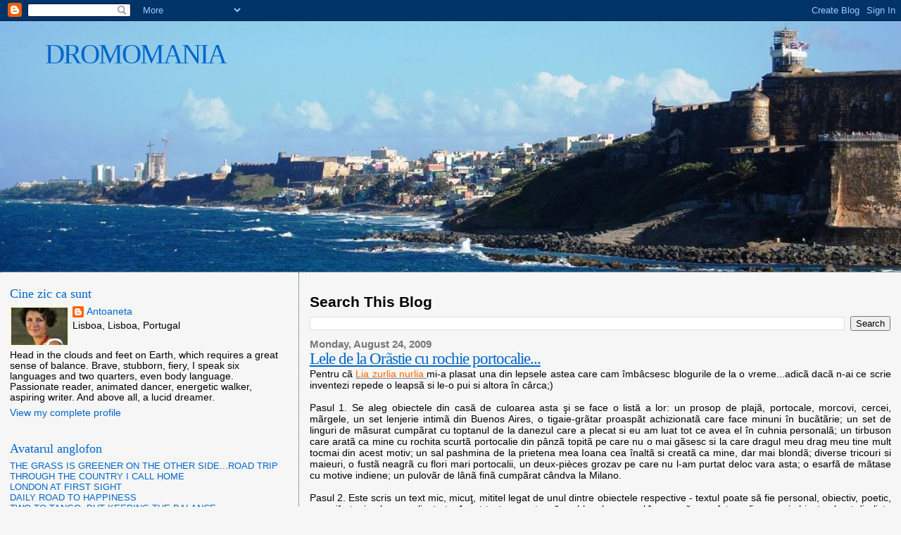

--- FILE ---
content_type: text/html; charset=UTF-8
request_url: https://inlauntru.blogspot.com/2009/08/
body_size: 33260
content:
<!DOCTYPE html>
<html dir='ltr'>
<head>
<link href='https://www.blogger.com/static/v1/widgets/55013136-widget_css_bundle.css' rel='stylesheet' type='text/css'/>
<meta content='text/html; charset=UTF-8' http-equiv='Content-Type'/>
<meta content='blogger' name='generator'/>
<link href='https://inlauntru.blogspot.com/favicon.ico' rel='icon' type='image/x-icon'/>
<link href='http://inlauntru.blogspot.com/2009/08/' rel='canonical'/>
<link rel="alternate" type="application/atom+xml" title="DROMOMANIA - Atom" href="https://inlauntru.blogspot.com/feeds/posts/default" />
<link rel="alternate" type="application/rss+xml" title="DROMOMANIA - RSS" href="https://inlauntru.blogspot.com/feeds/posts/default?alt=rss" />
<link rel="service.post" type="application/atom+xml" title="DROMOMANIA - Atom" href="https://www.blogger.com/feeds/2528412125277855619/posts/default" />
<!--Can't find substitution for tag [blog.ieCssRetrofitLinks]-->
<meta content='http://inlauntru.blogspot.com/2009/08/' property='og:url'/>
<meta content='DROMOMANIA' property='og:title'/>
<meta content='' property='og:description'/>
<title>DROMOMANIA: August 2009</title>
<style id='page-skin-1' type='text/css'><!--
/*
* Blogger Template Style
*
* Sand Dollar
* by Jason Sutter
* Updated by Blogger Team
*/
body {
margin:0px;
padding:0px;
background:#f6f6f6;
color:#000000;
font-size: small;
}
#outer-wrapper {
font:normal normal 110% 'Trebuchet MS',Trebuchet,Verdana,Sans-Serif;
}
a {
color:#6C82B5;
}
a:hover {
color:#0066CC;
}
a img {
border-width: 0;
}
#content-wrapper {
padding-top: 0;
padding-right: 1em;
padding-bottom: 0;
padding-left: 1em;
}
@media all  {
div#main {
float:right;
width:66%;
padding-top:30px;
padding-right:0;
padding-bottom:10px;
padding-left:1em;
border-left:dotted 1px #215670;
word-wrap: break-word; /* fix for long text breaking sidebar float in IE */
overflow: hidden;     /* fix for long non-text content breaking IE sidebar float */
}
div#sidebar {
margin-top:20px;
margin-right:0px;
margin-bottom:0px;
margin-left:0;
padding:0px;
text-align:left;
float: left;
width: 31%;
word-wrap: break-word; /* fix for long text breaking sidebar float in IE */
overflow: hidden;     /* fix for long non-text content breaking IE sidebar float */
}
}
@media handheld  {
div#main {
float:none;
width:90%;
}
div#sidebar {
padding-top:30px;
padding-right:7%;
padding-bottom:10px;
padding-left:3%;
}
}
#header {
padding-top:0px;
padding-right:0px;
padding-bottom:0px;
padding-left:0px;
margin-top:0px;
margin-right:0px;
margin-bottom:0px;
margin-left:0px;
border-bottom:dotted 1px #215670;
background:#F5E39e;
}
h1 a:link  {
text-decoration:none;
color:#0066CC
}
h1 a:visited  {
text-decoration:none;
color:#0066CC
}
h1,h2,h3 {
margin: 0;
}
h1 {
padding-top:25px;
padding-right:0px;
padding-bottom:10px;
padding-left:5%;
color:#0066CC;
background:#fff6d2;
font:normal normal 270% Georgia, Times, serif;
letter-spacing:-2px;
}
h3.post-title {
color:#0066CC;
font:normal normal 160% Georgia, Times, serif;
letter-spacing:-1px;
}
h3.post-title a,
h3.post-title a:visited {
color: #0066CC;
}
h2.date-header  {
margin-top:10px;
margin-right:0px;
margin-bottom:0px;
margin-left:0px;
color:#777777;
font: normal bold 105% 'Trebuchet MS',Trebuchet,Verdana,Sans-serif;
}
h4 {
color:#aa0033;
}
#sidebar h2 {
color:#0066cc;
margin:0px;
padding:0px;
font:normal normal 135% Georgia, Times, serif;
}
#sidebar .widget {
margin-top:0px;
margin-right:0px;
margin-bottom:33px;
margin-left:0px;
padding-top:0px;
padding-right:0px;
padding-bottom:0px;
padding-left:0px;
font-size:95%;
}
#sidebar ul {
list-style-type:none;
padding-left: 0;
margin-top: 0;
}
#sidebar li {
margin-top:0px;
margin-right:0px;
margin-bottom:0px;
margin-left:0px;
padding-top:0px;
padding-right:0px;
padding-bottom:0px;
padding-left:0px;
list-style-type:none;
font-size:95%;
}
.description {
padding:0px;
margin-top:7px;
margin-right:12%;
margin-bottom:7px;
margin-left:5%;
color:#ffc284;
background:transparent;
font:bold 100% Verdana,Sans-Serif;
}
.post {
margin-top:0px;
margin-right:0px;
margin-bottom:30px;
margin-left:0px;
}
.post strong {
color:#000000;
font-weight:bold;
}
pre,code {
color:#0066CC;
}
strike {
color:#0066CC;
}
.post-footer  {
padding:0px;
margin:0px;
color:#444444;
font-size:80%;
}
.post-footer a {
border:none;
color:#0066CC;
text-decoration:none;
}
.post-footer a:hover {
text-decoration:underline;
}
#comments {
padding:0px;
font-size:110%;
font-weight:bold;
}
.comment-author {
margin-top: 10px;
}
.comment-body {
font-size:100%;
font-weight:normal;
color:black;
}
.comment-footer {
padding-bottom:20px;
color:#444444;
font-size:80%;
font-weight:normal;
display:inline;
margin-right:10px
}
.deleted-comment  {
font-style:italic;
color:gray;
}
.comment-link  {
margin-left:.6em;
}
.profile-textblock {
clear: both;
margin-left: 0;
}
.profile-img {
float: left;
margin-top: 0;
margin-right: 5px;
margin-bottom: 5px;
margin-left: 0;
border: 2px solid #fff6d2;
}
#sidebar a:link  {
color:#0066CC;
text-decoration:none;
}
#sidebar a:active  {
color:#ff0000;
text-decoration:none;
}
#sidebar a:visited  {
color:sidebarlinkcolor;
text-decoration:none;
}
#sidebar a:hover {
color:#0066cc;
text-decoration:none;
}
.feed-links {
clear: both;
line-height: 2.5em;
}
#blog-pager-newer-link {
float: left;
}
#blog-pager-older-link {
float: right;
}
#blog-pager {
text-align: center;
}
.clear {
clear: both;
}
.widget-content {
margin-top: 0.5em;
}
/** Tweaks for layout editor preview */
body#layout #outer-wrapper {
margin-top: 0;
}
body#layout #main,
body#layout #sidebar {
margin-top: 10px;
padding-top: 0;
}

--></style>
<link href='https://www.blogger.com/dyn-css/authorization.css?targetBlogID=2528412125277855619&amp;zx=9ff8166d-c67f-4237-bfe8-c890ce75c19c' media='none' onload='if(media!=&#39;all&#39;)media=&#39;all&#39;' rel='stylesheet'/><noscript><link href='https://www.blogger.com/dyn-css/authorization.css?targetBlogID=2528412125277855619&amp;zx=9ff8166d-c67f-4237-bfe8-c890ce75c19c' rel='stylesheet'/></noscript>
<meta name='google-adsense-platform-account' content='ca-host-pub-1556223355139109'/>
<meta name='google-adsense-platform-domain' content='blogspot.com'/>

</head>
<body>
<div class='navbar section' id='navbar'><div class='widget Navbar' data-version='1' id='Navbar1'><script type="text/javascript">
    function setAttributeOnload(object, attribute, val) {
      if(window.addEventListener) {
        window.addEventListener('load',
          function(){ object[attribute] = val; }, false);
      } else {
        window.attachEvent('onload', function(){ object[attribute] = val; });
      }
    }
  </script>
<div id="navbar-iframe-container"></div>
<script type="text/javascript" src="https://apis.google.com/js/platform.js"></script>
<script type="text/javascript">
      gapi.load("gapi.iframes:gapi.iframes.style.bubble", function() {
        if (gapi.iframes && gapi.iframes.getContext) {
          gapi.iframes.getContext().openChild({
              url: 'https://www.blogger.com/navbar/2528412125277855619?origin\x3dhttps://inlauntru.blogspot.com',
              where: document.getElementById("navbar-iframe-container"),
              id: "navbar-iframe"
          });
        }
      });
    </script><script type="text/javascript">
(function() {
var script = document.createElement('script');
script.type = 'text/javascript';
script.src = '//pagead2.googlesyndication.com/pagead/js/google_top_exp.js';
var head = document.getElementsByTagName('head')[0];
if (head) {
head.appendChild(script);
}})();
</script>
</div></div>
<div id='outer-wrapper'><div id='wrap2'>
<!-- skip links for text browsers -->
<span id='skiplinks' style='display:none;'>
<a href='#main'>skip to main </a> |
      <a href='#sidebar'>skip to sidebar</a>
</span>
<div id='header-wrapper'>
<div class='header section' id='header'><div class='widget Header' data-version='1' id='Header1'>
<div id='header-inner' style='background-image: url("https://blogger.googleusercontent.com/img/b/R29vZ2xl/AVvXsEgebxqSstopyroa5l9glIFU5Tl0NOU6RpYs8JSRtxvm01oyioPbrHqsfv53vPoOR5of1s-9Xabzi2z89zMej-xj2IuK7bv-tBSpKUiNbKynj5d3RdX8OqVFyZ-rMVILiAHGiperbVee-A/s1600-r/DSC_0077_s.jpg"); background-position: left; width: 1280px; min-height: 356px; _height: 356px; background-repeat: no-repeat; '>
<div class='titlewrapper' style='background: transparent'>
<h1 class='title' style='background: transparent; border-width: 0px'>
<a href='https://inlauntru.blogspot.com/'>
DROMOMANIA
</a>
</h1>
</div>
<div class='descriptionwrapper'>
<p class='description'><span>
</span></p>
</div>
</div>
</div></div>
</div>
<div id='content-wrapper'>
<div id='crosscol-wrapper' style='text-align:center'>
<div class='crosscol no-items section' id='crosscol'></div>
</div>
<div id='main-wrapper'>
<div class='main section' id='main'><div class='widget BlogSearch' data-version='1' id='BlogSearch1'>
<h2 class='title'>Search This Blog</h2>
<div class='widget-content'>
<div id='BlogSearch1_form'>
<form action='https://inlauntru.blogspot.com/search' class='gsc-search-box' target='_top'>
<table cellpadding='0' cellspacing='0' class='gsc-search-box'>
<tbody>
<tr>
<td class='gsc-input'>
<input autocomplete='off' class='gsc-input' name='q' size='10' title='search' type='text' value=''/>
</td>
<td class='gsc-search-button'>
<input class='gsc-search-button' title='search' type='submit' value='Search'/>
</td>
</tr>
</tbody>
</table>
</form>
</div>
</div>
<div class='clear'></div>
</div><div class='widget Blog' data-version='1' id='Blog1'>
<div class='blog-posts hfeed'>

          <div class="date-outer">
        
<h2 class='date-header'><span>Monday, August 24, 2009</span></h2>

          <div class="date-posts">
        
<div class='post-outer'>
<div class='post hentry uncustomized-post-template' itemprop='blogPost' itemscope='itemscope' itemtype='http://schema.org/BlogPosting'>
<meta content='https://blogger.googleusercontent.com/img/b/R29vZ2xl/AVvXsEhinUGEjvP89tF3W-6Y1y5V2HrIanoxBQ9MKapn7Kxysj4dRW9ApN64OEPhD3zfu49R7Smq6BWzGqczv5jK4JJKdFsWbrsEkgyC_AXGFd-7lwo2xxoq8n1kOgnCHHd4Kjyct3w0gn9jRA/s400/DSC_0118.jpg' itemprop='image_url'/>
<meta content='2528412125277855619' itemprop='blogId'/>
<meta content='8381703748528976149' itemprop='postId'/>
<a name='8381703748528976149'></a>
<h3 class='post-title entry-title' itemprop='name'>
<a href='https://inlauntru.blogspot.com/2009/08/lele-de-la-orastie-cu-iie-portocalie.html'>Lele de la Orãstie cu rochie portocalie...</a>
</h3>
<div class='post-header'>
<div class='post-header-line-1'></div>
</div>
<div class='post-body entry-content' id='post-body-8381703748528976149' itemprop='description articleBody'>
<div align="justify">Pentru cã <a href="http://liarebelyell.blogspot.com/2009/08/vulpea-lepsuita-again.html"><span style="color:#ff6600;">Lia zurlia nurlia</span> </a>mi-a plasat una din lepsele astea care cam îmbâcsesc blogurile de la o vreme...adicã dacã n-ai ce scrie inventezi repede o leapsã si le-o pui si altora în cârca;)</div><div align="justify"></div><div align="justify"><br />Pasul 1. Se aleg obiectele din casă de culoarea asta şi se face o listă a lor: un prosop de plajã, portocale, morcovi, cercei, mãrgele, un set lenjerie intimã din Buenos Aires, o tigaie-grãtar proaspãt achizionatã care face minuni în bucãtãrie; un set de linguri de mãsurat cumpãrat cu toptanul de la danezul care a plecat si eu am luat tot ce avea el în cuhnia personalã; un tirbuson care aratã ca mine cu rochita scurtã portocalie din pânzã topitã pe care nu o mai gãsesc si la care dragul meu drag meu tine mult tocmai din acest motiv; un sal pashmina de la prietena mea Ioana cea înaltã si creatã ca mine, dar mai blondã; diverse tricouri si maieuri, o fustã neagrã cu flori mari portocalii, un deux-pièces grozav pe care nu l-am purtat deloc vara asta; o esarfã de mãtase cu motive indiene; un pulovãr de lânã finã cumpãrat cândva la Milano. </div><div align="justify"></div><div align="justify"><br />Pasul 2. Este scris un text mic, micuţ, mititel legat de unul dintre obiectele respective - textul poate să fie personal, obiectiv, poetic, sec, cifrat, simplu, complicat etc. Acest text se postează pe blogul personal împreună cu o fotografie a unui obiect colorat din lista de la pasul 1. ETE NA, PUN CÂTE FOTOGRAFII VREAU! SI TEXTE MICUTE MITITELE AM SCRIS MAI SUS. PORTOCALIUL ÎMI PLACE MULT, E TONIC, CA SUCUL DE PORTOCALE. FIIND COMBINATIE DE ROSU SI GALBEN ÎMI DÃ ENERGIE, PE TIMP DE IARNÃ MAI ALES, PE TIMP DE VARÃ MI SE PARE CÃ SUNT ÎN TON CU EXUBERANTA NATURII (ÎN ALTE TÃRI, ÎN CANADA MAI CURÂND O STIMULEZ EU PE EA). </div><p align="justify"><a href="https://blogger.googleusercontent.com/img/b/R29vZ2xl/AVvXsEhinUGEjvP89tF3W-6Y1y5V2HrIanoxBQ9MKapn7Kxysj4dRW9ApN64OEPhD3zfu49R7Smq6BWzGqczv5jK4JJKdFsWbrsEkgyC_AXGFd-7lwo2xxoq8n1kOgnCHHd4Kjyct3w0gn9jRA/s1600-h/DSC_0118.jpg"><img alt="" border="0" id="BLOGGER_PHOTO_ID_5373734004120811170" src="https://blogger.googleusercontent.com/img/b/R29vZ2xl/AVvXsEhinUGEjvP89tF3W-6Y1y5V2HrIanoxBQ9MKapn7Kxysj4dRW9ApN64OEPhD3zfu49R7Smq6BWzGqczv5jK4JJKdFsWbrsEkgyC_AXGFd-7lwo2xxoq8n1kOgnCHHd4Kjyct3w0gn9jRA/s400/DSC_0118.jpg" style="WIDTH: 400px; CURSOR: hand; HEIGHT: 266px" /></a></p><p align="justify">Eu pe-un picior de plai si-o gurã de rai din Puerto Rico cu rochia de cadâna anticã si mãrgele de împrumut </p><p align="justify"><a href="https://blogger.googleusercontent.com/img/b/R29vZ2xl/AVvXsEilyuiOTKsh1IOGGfYK3mfmeMoRbmuheZ6la2SKrBI17aHbdPUuVhQeHjPjl2wcHV6Ov_OahPexgDPmjiHspTrQot10FIazoG0lOYgkNyiVu1sHHfI6li1FeQ4xAiJ37kHZhTzX9epIeA/s1600-h/DSC_0769%5B1%5D"><img alt="" border="0" id="BLOGGER_PHOTO_ID_5373733999230536338" src="https://blogger.googleusercontent.com/img/b/R29vZ2xl/AVvXsEilyuiOTKsh1IOGGfYK3mfmeMoRbmuheZ6la2SKrBI17aHbdPUuVhQeHjPjl2wcHV6Ov_OahPexgDPmjiHspTrQot10FIazoG0lOYgkNyiVu1sHHfI6li1FeQ4xAiJ37kHZhTzX9epIeA/s400/DSC_0769%5B1%5D" style="WIDTH: 400px; CURSOR: hand; HEIGHT: 266px" /></a><br /><br />Unul dintre tricourile mele preferate, de la Terra Nova, îl purtam duminicã pe malul lacului la Toronto, când m-a lepsuit Lia<br /><br /><br /><a href="https://blogger.googleusercontent.com/img/b/R29vZ2xl/AVvXsEjD_vrQliY44PEkcbXu92eAVH3q4Mn_hJwXRiEXcdU1XMawRsGlkNfK7dGBkHELjFgmh-WtG5jc3n9eN_WsDAsVXWefz8SN0MfpAQnNJnOMj99kSFs4G03JU5hLI_9RQw1iPAw56z4DQQ/s1600-h/DSC_0968%5B1%5D"><img alt="" border="0" id="BLOGGER_PHOTO_ID_5373733994624202738" src="https://blogger.googleusercontent.com/img/b/R29vZ2xl/AVvXsEjD_vrQliY44PEkcbXu92eAVH3q4Mn_hJwXRiEXcdU1XMawRsGlkNfK7dGBkHELjFgmh-WtG5jc3n9eN_WsDAsVXWefz8SN0MfpAQnNJnOMj99kSFs4G03JU5hLI_9RQw1iPAw56z4DQQ/s400/DSC_0968%5B1%5D" style="WIDTH: 400px; CURSOR: hand; HEIGHT: 266px" /></a><br />Tigaia minune producând ardei copti <a href="https://blogger.googleusercontent.com/img/b/R29vZ2xl/AVvXsEhyRozLMiXQvLrcydcDsX0VWHN3XaUoCu10xmjJfgm1_mpAam-dOu4toSXam1qYNiEHnekF1G42C_e37rg7rq3hjg9CvJw86UQjFLniJOx5IFFarq60l2kaxMt8DV1ehkbuIIFpm2Aj7A/s1600-h/DSC_0118.jpg"></a><br /><br /><br /><a href="https://blogger.googleusercontent.com/img/b/R29vZ2xl/AVvXsEgfxbVGuZRxipuVm8WwAvVP_RCZlmJmmz-aPFcIwmdBUwj6Bp-QAtoHnwSDVtV7t0mGu4pvubG_lj5NmaLuRE7_vat6a1HBfg_rDvSK_tnl66LmlzmrDZmWssC3Lh0E1aujT-arZXTgIg/s1600-h/DSC_0972%5B2%5D"><img alt="" border="0" id="BLOGGER_PHOTO_ID_5373733978638919794" src="https://blogger.googleusercontent.com/img/b/R29vZ2xl/AVvXsEgfxbVGuZRxipuVm8WwAvVP_RCZlmJmmz-aPFcIwmdBUwj6Bp-QAtoHnwSDVtV7t0mGu4pvubG_lj5NmaLuRE7_vat6a1HBfg_rDvSK_tnl66LmlzmrDZmWssC3Lh0E1aujT-arZXTgIg/s400/DSC_0972%5B2%5D" style="WIDTH: 400px; CURSOR: hand; HEIGHT: 266px" /></a><br /><br />Tirbusonul <a href="https://blogger.googleusercontent.com/img/b/R29vZ2xl/AVvXsEgOWnLCQR6As9Gzs2Fjt7KV5l1hFhyphenhyphenv7rrw-Q3JAZJ_eyu5XCCvELnLXKXO3LyI0Nm_8wqE8EzXVxGQ6DsI1CoDugrKh8DjSKWfeGpiilhm-2jI7Eq0BJ8bflUX6VIpIH0jQ4mMAXMfHA/s1600-h/DSC_0769.JPG"></a><a href="https://blogger.googleusercontent.com/img/b/R29vZ2xl/AVvXsEhtU7C0gavWis7R-YQgMdNRxLDg2NrTSbFpncjJHC4J3vyxv-MgS1YxSZ65C3ANs97i3hFhJIE4XXW86W5bAvMpBg0rLBKwAuQtGZlQs3VknqBez4w2gkJm1gKEgsyxUMXOiSVDHlWhFg/s1600-h/DSC_0968.JPG"></a><br /><br />Pasul 3. Leapşa fiind colorată cea/cel care dă leapşa mai departe poate schimba sau nu culoarea în cauză. Singura limitare este să menţină condiţiile de la punctele 1 şi 2 . Pentru simplificare spunem că se alege o culoare din lista următoare: galben, verde, albastru, violet, roşu, oranj (am ales culorile de bază). Şi, normal, mai adăugăm că leapşa este data mai departe cu o singură culoare. OK<br /><br />Pasul 4. Se dă "leapşa" mai departe la câte persoane se doreşte. VERDE CÃTRE <a href="http://rhodos79.blogspot.com/"><span style="color:#009900;">RODOS</span></a>, cã are grãdinã; GALBEN CÃTRE...<a href="http://pitikuljenika.wordpress.com/"><span style="color:#ffff00;">JENIKA </span></a>, o gãsi el ceva fructe tropicale pe acolo; SI ROSU CÃTRE <a href="http://day2morrow.blogspot.com/"><span style="color:#ff0000;">TO-MORROW</span></a><span style="color:#000000;">, cã tot îi arde ei de flamenco si latin lovers de douã posturi încoace</span>. </p>
<div style='clear: both;'></div>
</div>
<div class='post-footer'>
<div class='post-footer-line post-footer-line-1'>
<span class='post-author vcard'>
Posted by
<span class='fn' itemprop='author' itemscope='itemscope' itemtype='http://schema.org/Person'>
<meta content='https://www.blogger.com/profile/02961519879390416495' itemprop='url'/>
<a class='g-profile' href='https://www.blogger.com/profile/02961519879390416495' rel='author' title='author profile'>
<span itemprop='name'>Antoaneta</span>
</a>
</span>
</span>
<span class='post-timestamp'>
at
<meta content='http://inlauntru.blogspot.com/2009/08/lele-de-la-orastie-cu-iie-portocalie.html' itemprop='url'/>
<a class='timestamp-link' href='https://inlauntru.blogspot.com/2009/08/lele-de-la-orastie-cu-iie-portocalie.html' rel='bookmark' title='permanent link'><abbr class='published' itemprop='datePublished' title='2009-08-24T19:32:00-07:00'>7:32&#8239;PM</abbr></a>
</span>
<span class='post-comment-link'>
<a class='comment-link' href='https://www.blogger.com/comment/fullpage/post/2528412125277855619/8381703748528976149' onclick=''>
17 comments:
  </a>
</span>
<span class='post-icons'>
<span class='item-control blog-admin pid-1408907695'>
<a href='https://www.blogger.com/post-edit.g?blogID=2528412125277855619&postID=8381703748528976149&from=pencil' title='Edit Post'>
<img alt='' class='icon-action' height='18' src='https://resources.blogblog.com/img/icon18_edit_allbkg.gif' width='18'/>
</a>
</span>
</span>
<div class='post-share-buttons goog-inline-block'>
</div>
</div>
<div class='post-footer-line post-footer-line-2'>
<span class='post-labels'>
Labels:
<a href='https://inlauntru.blogspot.com/search/label/muieresti' rel='tag'>muieresti</a>,
<a href='https://inlauntru.blogspot.com/search/label/nestiri' rel='tag'>nestiri</a>,
<a href='https://inlauntru.blogspot.com/search/label/zglobiu' rel='tag'>zglobiu</a>
</span>
</div>
<div class='post-footer-line post-footer-line-3'>
<span class='post-location'>
</span>
</div>
</div>
</div>
</div>
<div class='post-outer'>
<div class='post hentry uncustomized-post-template' itemprop='blogPost' itemscope='itemscope' itemtype='http://schema.org/BlogPosting'>
<meta content='http://lh6.ggpht.com/_-Ty8RmlRR8o/SobUvo66r2E/AAAAAAAACRw/LfIymYuXY-M/s160-c/EUROfESTWEEKENDSDUMONDE2009.jpg' itemprop='image_url'/>
<meta content='2528412125277855619' itemprop='blogId'/>
<meta content='2095897427398180696' itemprop='postId'/>
<a name='2095897427398180696'></a>
<h3 class='post-title entry-title' itemprop='name'>
<a href='https://inlauntru.blogspot.com/2009/08/la-marginea-mijlocului.html'>La marginea mijlocului</a>
</h3>
<div class='post-header'>
<div class='post-header-line-1'></div>
</div>
<div class='post-body entry-content' id='post-body-2095897427398180696' itemprop='description articleBody'>
<div align="justify">Medius locus - loc mediu, loc aflat în interiorul unui spaţiu, la oarecare distanţă de margine. La oarecare distantã de Atlantic si Pacific, de Statele Unite si de inuiti. La o distantã la fel de oarecare dar mai mare de Orient, fie el apropiat sau îndepartat. </div><div align="justify"> </div><div align="justify"></div><div align="justify"></div><div align="justify"></div><div align="justify"></div><div align="justify"></div><div align="justify">M-am gândit la multe în ultima vreme, si în special la armeni. Mai ales cã la festivalul "<a href="http://eurofest.ca/index.html"><span style="color:#009900;">EUROfEST</span></a>" a participat un grup de tineri dansatori entuziasti de la Asociatia Hamazkayin si am vãzut o expozitie foto impresionantã. Si la New York, la sectia antropologicã din Museum of Natural History în sectia dedicatã popoarelor Asiei si celor intermediare din Caucaz erau vreo trei vitrine dedicate armenilor. Stiam de ceva vreme cine sunt si ce hram poartã Charlez Aznavour(ian?), Aram Haciaturian sau Calouste Gulbenkian, am vãzut "Calendar" de Atom Egoyan si "La Masseria delle Allodole" de fratii Taviani.</div><br /><div align="justify"></div><table style="WIDTH: 194px"><tbody><tr><td style="BACKGROUND: url(//picasaweb.google.com/s/c/transparent_album_background.gif) no-repeat left 50%; HEIGHT: 194px" align="middle"><a href="//picasaweb.google.com/Antoaneta.Ro/EUROfESTWEEKENDSDUMONDE2009?feat=embedwebsite"><img height="160" src="//lh6.ggpht.com/_-Ty8RmlRR8o/SobUvo66r2E/AAAAAAAACRw/LfIymYuXY-M/s160-c/EUROfESTWEEKENDSDUMONDE2009.jpg" style="MARGIN: 1px 0px 0px 4px" width="160"></a></td></tr><tr><td style="FONT-SIZE: 11px; FONT-FAMILY: arial,sans-serif; TEXT-ALIGN: center"><a href="//picasaweb.google.com/Antoaneta.Ro/EUROfESTWEEKENDSDUMONDE2009?feat=embedwebsite" style="FONT-WEIGHT: bold; COLOR: #4d4d4d; TEXT-DECORATION: none">EUROfEST "WEEK-ENDS DU MONDE"2009</a></td></tr></tbody></table><p align="justify">Tocmai citesc <a href="http://www.metiskitap.com/Scripts/Catalog/MetisBooks/1930.asp"><span style="color:#009900;">"The Bastard of Istanbul"</span></a><span style="color:#009900;"> </span>care mã umple de o dulce nostalgie cu gândul la orasul celor douã continente si mã poartã printre destinele împletite ale armenilor, în Turcia sau în America fiind, cu cele ale Imperiului Otoman si ale noii Republici care nu a acceptat nici pânã în ziua de azi genocidul din 1915, ba mai mult, turcii care vorbesc public despre asta sunt condamnati în mod la fel de public. Bedros Horasangian a mai scos o carte si singurul politician în care am încredere în România, Varujan Pambuccian, mi-a dezvãluit pe blogul sãu un cântec din altã lume:</p><p align="justify"></p><p align="justify"></p><p><br /><object height="344" width="425"><param name="movie" value="//www.youtube.com/v/5QVIo-m3bAQ&amp;hl=en&amp;fs=1&amp;"><param name="allowFullScreen" value="true"><param name="allowscriptaccess" value="always"><embed src="//www.youtube.com/v/5QVIo-m3bAQ&amp;hl=en&amp;fs=1&amp;" type="application/x-shockwave-flash" allowscriptaccess="always" allowfullscreen="true" width="425" height="344"></embed></object></p><p align="justify">interpretat într-un cadru autentic aici, de <a href="http://www.bayrakdarian.com/bio/"><span style="color:#009900;">Isabel Bayrakdarian</span></a>, sopranã trãitoare la Toronto si diplomatã în inginerie biomedicalã:</p><p align="justify"></p><p><br /><object height="344" width="425"><param name="movie" value="//www.youtube.com/v/UlTAIFBMSIU&amp;hl=en&amp;fs=1&amp;"><param name="allowFullScreen" value="true"><param name="allowscriptaccess" value="always"><embed src="//www.youtube.com/v/UlTAIFBMSIU&amp;hl=en&amp;fs=1&amp;" type="application/x-shockwave-flash" allowscriptaccess="always" allowfullscreen="true" width="425" height="344"></embed></object></p><p align="justify">În englezã Armenian si Aromanian sunt usor de confundat, douã popoare rãspândite în diaspora, armenii mai cunoscuti si cu un statut clar, având în vedere cã au totusi o republicã, chiar dacã muntele Ararat e de cealaltã parte a frontierei. Dar douã popoare dintre munti, pãstori si negustori prin definitie, cu nume schimbate în tãrile unde nu conveneau, fie cã a fost vorba de Imperiul Otoman sau de Grecia. Poate simpatia mea fatã de armeni si soarta lor vine de aici, de la Manuc bei cu al sau han sau Melik, a cãrui casã din strada Spãtarului adãposteste acum Muzeul Pallady; de la numerosii "-ian": Krikor Zambaccian Ion; Anca si Lia Sahighian; Haig Acterian; Dan Barbilian aka Ion Barbu; Vartan Arachelian; pe Bedros Horansangian l-am pomenit mai sus, am avut plãcerea sã-l si cunosc; al maestru al condeiului - Stefan Agopian, citii "Fric" cu mare drag; Anusavan Salamanian; Dr. Bagdasar(ian); Dr. Ana Aslan; Varujan Vosganian; David Ohanesian; Harry Tavitian; Garbis Dedeian; Anda Cãlugãreanu, dupã mamã. Pe scriitorul Garabet Ibrãileanu nu-l trãdeazã decât prenumele. În viata de zi cu zi îi recunosc de obicei dupã ochii mari, întunecati, si privirea pãtrunzãtoare, asa am descoperit o fatã de la banca de vizavi, de aproape tagul dezvãluia un alt nume în -ian.</p><p align="justify">Muzeul Colectiilor beneficiazã si de donatiile lui Hrandt si Beatrice Avakian, Garabet Avakian si Hurmuz Aznavorian (o fi rudã cu Aznavour:). În trecere fie zis, acolo au donat si aromânii din familia Beza, având în vedere procentajele de populatie, fac o adâncã plecãciune virtualã. România nu e situatã pe douã continente, dar amprenta orientalã secularã pusã asupra Balcanilor nu poate fi negatã, e mai putin evidentã în ceea ce au fost odatã Transilvania, Banatul si Maramuresul, si zic asta pentru cã bucãtãriile s-au amestecat si manelele au nãvãlit tiptil prin toate tãrile tãrii. Minoritãtile balcanice sunt si minoritãtile României. Asadar evocarea Istanbulului cãlare pe Asia si Europa, trecut si prezent, nu numai fizic, ci si în spirit, fãrã frontiere clare, pentru mine e evocarea unei întregi zone care pluteste între ratiune occidentalã si intuitie orientalã, cu toate hibele care tin de ambele limite si toate farmecele culturilor hibride. Zonã de care eu simt cã apartin trup si suflet, ca un nufãr legat de fundul nevãzut al lacului, care se poate îndepãrta la suprafatã, dar nu se poate smulge.</p>
<div style='clear: both;'></div>
</div>
<div class='post-footer'>
<div class='post-footer-line post-footer-line-1'>
<span class='post-author vcard'>
Posted by
<span class='fn' itemprop='author' itemscope='itemscope' itemtype='http://schema.org/Person'>
<meta content='https://www.blogger.com/profile/02961519879390416495' itemprop='url'/>
<a class='g-profile' href='https://www.blogger.com/profile/02961519879390416495' rel='author' title='author profile'>
<span itemprop='name'>Antoaneta</span>
</a>
</span>
</span>
<span class='post-timestamp'>
at
<meta content='http://inlauntru.blogspot.com/2009/08/la-marginea-mijlocului.html' itemprop='url'/>
<a class='timestamp-link' href='https://inlauntru.blogspot.com/2009/08/la-marginea-mijlocului.html' rel='bookmark' title='permanent link'><abbr class='published' itemprop='datePublished' title='2009-08-24T11:11:00-07:00'>11:11&#8239;AM</abbr></a>
</span>
<span class='post-comment-link'>
<a class='comment-link' href='https://www.blogger.com/comment/fullpage/post/2528412125277855619/2095897427398180696' onclick=''>
1 comment:
  </a>
</span>
<span class='post-icons'>
<span class='item-control blog-admin pid-1408907695'>
<a href='https://www.blogger.com/post-edit.g?blogID=2528412125277855619&postID=2095897427398180696&from=pencil' title='Edit Post'>
<img alt='' class='icon-action' height='18' src='https://resources.blogblog.com/img/icon18_edit_allbkg.gif' width='18'/>
</a>
</span>
</span>
<div class='post-share-buttons goog-inline-block'>
</div>
</div>
<div class='post-footer-line post-footer-line-2'>
<span class='post-labels'>
Labels:
<a href='https://inlauntru.blogspot.com/search/label/ai%20mei' rel='tag'>ai mei</a>,
<a href='https://inlauntru.blogspot.com/search/label/carti' rel='tag'>carti</a>,
<a href='https://inlauntru.blogspot.com/search/label/ingerii%20poligloti' rel='tag'>ingerii poligloti</a>,
<a href='https://inlauntru.blogspot.com/search/label/oameni' rel='tag'>oameni</a>,
<a href='https://inlauntru.blogspot.com/search/label/sens' rel='tag'>sens</a>
</span>
</div>
<div class='post-footer-line post-footer-line-3'>
<span class='post-location'>
</span>
</div>
</div>
</div>
</div>

          </div></div>
        

          <div class="date-outer">
        
<h2 class='date-header'><span>Thursday, August 13, 2009</span></h2>

          <div class="date-posts">
        
<div class='post-outer'>
<div class='post hentry uncustomized-post-template' itemprop='blogPost' itemscope='itemscope' itemtype='http://schema.org/BlogPosting'>
<meta content='http://2.bp.blogspot.com/_VRUwF_g5iR0/SYr0-tTrgxI/AAAAAAAAAwU/tqY9rGfboqo/s400/schizo.gif' itemprop='image_url'/>
<meta content='2528412125277855619' itemprop='blogId'/>
<meta content='5137394549946630101' itemprop='postId'/>
<a name='5137394549946630101'></a>
<h3 class='post-title entry-title' itemprop='name'>
<a href='https://inlauntru.blogspot.com/2009/08/romania-schizo-sau-criza-pe-doua-carari.html'>România schizo sau criza pe douã cãrãri</a>
</h3>
<div class='post-header'>
<div class='post-header-line-1'></div>
</div>
<div class='post-body entry-content' id='post-body-5137394549946630101' itemprop='description articleBody'>
<a href="//2.bp.blogspot.com/_VRUwF_g5iR0/SYr0-tTrgxI/AAAAAAAAAwU/tqY9rGfboqo/s400/schizo.gif"><img alt="" border="0" src="//2.bp.blogspot.com/_VRUwF_g5iR0/SYr0-tTrgxI/AAAAAAAAAwU/tqY9rGfboqo/s400/schizo.gif" style="WIDTH: 326px; CURSOR: hand; HEIGHT: 224px"></a><br /><div align="justify">Nu mai înteleg nimic din vestile pe care le primesc din tarã. S-au tãiat joburi în sectorul sãnãtãtii; judecãtorii nu-si primesc sporul de suprasolicitare, dar continuã sã fie suprasolicitati; se vor desfiinta 15.000 de joburi în sectorul public; inclusiv <a href="http://www.cotidianul.ro/universitatea_bucuresti_concediaza_un_profesor_din_cinci-91738.html">Universitatea Bucuresti </a>renuntã la un profesor din cinci. Altora li se scad drastic salariile, fie ca lucreazã la public sau la privat, pânã la 50%, eventual sunt si dati afarã dupã (chiar azi mi-a spus un prieten ca sotia lui e acum somerã). Guvernul nu mai are bani si moare de gâtul FMI-ului.</div><div align="justify"></div><br /><div align="justify">Ce vãd la unii pe Facebook? Petreceri, Vama Veche în week-end, vacante sclipitoare prin tãri extraordinare, eventual un articol de ziar care recomandã o vacantã de 4000 de Euro în Indonezia.</div><br /><div align="justify">Unii îmi spun cã se sufocã, au deja grija zilei de mâine, dacã nu va fi cea în care ramân pe drumuri; altii par sã trãiascã pe altã planetã, îmi spun cã sunt bani, ei o duc bine, ceilalti spun baliverne, nu stiu sã lupte cu viata, nu sunt pe val si nici în trend. Ah, da, e mitocãnie, mizerie, drumuri desfundate, dar astea tin de specificul local, altfel toate merg ca uns, înainte, flãcãi, spre alegeri!</div>
<div style='clear: both;'></div>
</div>
<div class='post-footer'>
<div class='post-footer-line post-footer-line-1'>
<span class='post-author vcard'>
Posted by
<span class='fn' itemprop='author' itemscope='itemscope' itemtype='http://schema.org/Person'>
<meta content='https://www.blogger.com/profile/02961519879390416495' itemprop='url'/>
<a class='g-profile' href='https://www.blogger.com/profile/02961519879390416495' rel='author' title='author profile'>
<span itemprop='name'>Antoaneta</span>
</a>
</span>
</span>
<span class='post-timestamp'>
at
<meta content='http://inlauntru.blogspot.com/2009/08/romania-schizo-sau-criza-pe-doua-carari.html' itemprop='url'/>
<a class='timestamp-link' href='https://inlauntru.blogspot.com/2009/08/romania-schizo-sau-criza-pe-doua-carari.html' rel='bookmark' title='permanent link'><abbr class='published' itemprop='datePublished' title='2009-08-13T07:44:00-07:00'>7:44&#8239;AM</abbr></a>
</span>
<span class='post-comment-link'>
<a class='comment-link' href='https://www.blogger.com/comment/fullpage/post/2528412125277855619/5137394549946630101' onclick=''>
9 comments:
  </a>
</span>
<span class='post-icons'>
<span class='item-control blog-admin pid-1408907695'>
<a href='https://www.blogger.com/post-edit.g?blogID=2528412125277855619&postID=5137394549946630101&from=pencil' title='Edit Post'>
<img alt='' class='icon-action' height='18' src='https://resources.blogblog.com/img/icon18_edit_allbkg.gif' width='18'/>
</a>
</span>
</span>
<div class='post-share-buttons goog-inline-block'>
</div>
</div>
<div class='post-footer-line post-footer-line-2'>
<span class='post-labels'>
Labels:
<a href='https://inlauntru.blogspot.com/search/label/lumi%20si%20vremuri' rel='tag'>lumi si vremuri</a>,
<a href='https://inlauntru.blogspot.com/search/label/nestiri' rel='tag'>nestiri</a>,
<a href='https://inlauntru.blogspot.com/search/label/sens' rel='tag'>sens</a>,
<a href='https://inlauntru.blogspot.com/search/label/Tara%20mea%20de%20dor' rel='tag'>Tara mea de dor</a>
</span>
</div>
<div class='post-footer-line post-footer-line-3'>
<span class='post-location'>
</span>
</div>
</div>
</div>
</div>

          </div></div>
        

          <div class="date-outer">
        
<h2 class='date-header'><span>Wednesday, August 12, 2009</span></h2>

          <div class="date-posts">
        
<div class='post-outer'>
<div class='post hentry uncustomized-post-template' itemprop='blogPost' itemscope='itemscope' itemtype='http://schema.org/BlogPosting'>
<meta content='http://frmarkdwhite.files.wordpress.com/2009/06/mr_limo_driver.jpg' itemprop='image_url'/>
<meta content='2528412125277855619' itemprop='blogId'/>
<meta content='9037867185819806376' itemprop='postId'/>
<a name='9037867185819806376'></a>
<h3 class='post-title entry-title' itemprop='name'>
<a href='https://inlauntru.blogspot.com/2009/08/poveste-de-spus-mai-departe-partea-xii.html'>Poveste de spus mai departe - partea a XII-a</a>
</h3>
<div class='post-header'>
<div class='post-header-line-1'></div>
</div>
<div class='post-body entry-content' id='post-body-9037867185819806376' itemprop='description articleBody'>
<div align="justify">Adicã a bãtut ceasul al doisprezecelea pentru Orfelia, fir-ar ea de bagaboantã si drogatã dezorientatã, m-a pus pârdalnicul sã mã bag în vorbã cu multiplii ei creatori, si iat-ma-s stapâna pe destinul ametitei. Sincer, nu mã înduioseazã firile slabe, îmi plac oamenii care-si asumã propriul destin si pun osul la treabã, la bine si la rãu. Personajul ãsta pistruiat si aburit cu marijuana e de rãu augur pentru sine, ar trebui sã-si bage mintile în cap - burta suptã, mars la luptã!<br /></div><div align="justify"></div><br /><div align="justify">Asadar, de la<a href="http://rhodos79.blogspot.com/2009/08/poveste-de-spus-mai-departe-partea-xi.html"> Rhodos </a>citire, cu trecere pe la <a href="http://pitikuljenika.wordpress.com/2009/08/11/poveste-de-pus-mai-departe-partea-a-x-a/#comment-1339">Jenika </a>, unde a ajuns de la <a href="http://dushrece.blogspot.com/2009/08/poveste-de-spus-mai-departe-partea-xi.html">Dush </a>care a primit-o de la <a href="http://liarebelyell.blogspot.com/2009/08/poveste-de-spus-mai-departe-partea-viii.html">Lia</a>, si de acolo mai vede cine vrea sã-si dea osteneala cu fantasmagoria asta.<br /></div><div align="justify">Orfelia s-a trezit într-o casã aparent luxoasã, apartinând, s-ar zice, unui bãrbat bine îmbrãcat si bine mirositor, care conducea Mercedesul în fata cãruia reusise sã se arunce, cu mintile încã tulburi. O regãsim la iesirea din dus, fatã în fatã cu menajera care o sãgeteazã cu privirea:</div><div align="justify"></div><br /><div align="justify">"Scartaitul usii o facu sa tresara. O vazu pe menajera cu un rand de haine in brate. Femeia trecuta de prima tinerete se uita cu scarba la ea. Ii venea sa se faca mica, sa fie o furnica si sa intre in pamant. Privirea acestei femei o ingheta. Cine era barbatul care o luase la el acasa? Gandul asta ii revenea din nou si din nou. Trebuia sa afle..."</div><br /><div align="justify">Capitolul XII </div><br /><div align="justify">Uitându-se mai atent Orfelia îsi dãdu seama cã ostilitatea din ochii menajerei se degaja mai ales din cel stâng, care privea cumva pe lânga ea. "Biata femeie, îsi zise, poate ochiul ãla o fi de sticlã. Sau e doar sasie, mai bine e totusi cu lentile de contact". </div><br /><div align="justify">- Multumesc, doamnã.</div><br /><div align="justify">- Sã trãiesti. Alte haine nu aveam pe aici, asa cã ti-am adus o uniformã de-a mea, pâna se usucã ale tale. Noroc cã te-a adus Nelu la noi, altfel nu stiu ce fãceai la ora aia, singurã si pe-asa o vreme, la cum nu merg toate prin Bucuresti, te mai trezeai violatã si cu banii luati, sau în sala de asteptare a spitalului în zorii Anului Nou.</div><br /><div align="justify">Orfelia desfãsurã cu o oarece condescendenta rochita bleumarin si mãsurã din ochi dimensiunile generoase ale menajerei, care cu sigurantã nu avea nevoie de silicoane, ba chiar, lasând la o parte privitul chiorâs, era de-a dreptul apetisantã, cu pieptul tantos gata sã-i rupã nasturii, trecuse ea de prima tinerete, dar era pe culmile celei de-a doua.</div><br /><div align="justify">- Hai cã astept sã te îmbraci si mergem la bucãtãrie sã manânci o supã caldã de ratã si sã bem un pahar de sampanie. Pe Nelu l-a chemat domnul, dar nu cred cã vrea sã plece nicãieri la ora asta, mai curând stabilesc programul pentru mâine, sigur se duce în vizitã la pãrinti la prânz.</div><br /><div align="justify">- Ãããã...cine e Nelu, mã scuzati...aoleu, si pãrintii mei, trebuie sã fie îngrijorati!</div><br /><div align="justify">- Nelu e soferul, dragã, cel care te-a adus aici. Si tie, care ti-e numele?</div><a href="http://frmarkdwhite.files.wordpress.com/2009/06/mr_limo_driver.jpg"><img alt="" border="0" src="https://lh3.googleusercontent.com/blogger_img_proxy/AEn0k_s87yQUV-C9bfHcgLndxYppZocqzVHGhQuD-ZcpLiIaljmwtXj9EIyA926672qyjWJSX3ZhnZfrNtfNubfv4XIDfeJK2S21DNydmu3uukXl7ghDT2nOxRmog0zhion2vKZLkfI4YA=s0-d" style="WIDTH: 175px; CURSOR: hand; HEIGHT: 350px"></a><br /><div align="justify">- Ofelia. Dar...unde sînt? - în graba mare Orfelia uitã de schimbarea regulilor gramaticale survenite în copilãria ei.</div><br /><div align="justify">- Of, sãraca de tine, asa e, ca te-a adus lesinatã. Eu sunt Nelly, Eleonora de fapt, dar asa mi se spune aici, ne aflãm la vila lui Denis Sulea, în Corbeanca. Deocamdatã n-ai cum sã te întorci de aici în oras, dar te duce Nelu dimineata pâna la metrou, cã dupã are treabã cu seful.</div><br /><div align="justify">- Of, Doamne, unde-am ajuns, cine m-a pus sã ies în stradã ca o disperatã! Denis Sulea ati spus? Celebrul chirurg plastician care pune silicoane si injecteazã Botox în direct la "Mens sana in corpore formosus"? - de emotie Orfelia uitã sã scoatã capul din deschizãtura rochiei si rãmase pe întuneric câteva clipe.</div><br /><div align="justify">- Da, mãi Ofelie, dar hai odatã, cã se rãceste supa si bea Nelu toatã sticla.</div><div align="justify"><br /></div><div align="justify"></div><div align="justify">Orfelia oftã netezindu-si rochia cam largã pe trupul ei slãbut si pãsi în urma menajerei scrobite, pe un hol lung cu multe usi, la capãtul cãreia se afla o scarã de servici, pe unde coborârã în bucãtãria enormã si dichisitã ca o nava spatialã, numai aluminiu, otel si crom, care luceau de-i luarã ochii bietei Orfelii. În milocul încãperii se afla o un bloc de lucru acoperit cu marmurã, la care sedea pe un scaun de bar, în compania unui castron aburind si a unor platouri colorate domnul plinut care o culesese de pe drumuri - "Ce mai domn si ãsta - îsi zise Orfelia - un sofer cu bani". Nelu tãcãnea nerãbdator din degete lânga o sticlã de sampanie...</div><br /><div align="justify">Si de aici povestea merge mai departe la <a href="http://gaborpaul.wordpress.com/">Paulito,</a> el gaucho rumano de los camiones españoles.</div><div align="justify"> </div><div align="justify">UPDATE: Paul nu se încurca cu de-alde astea, el plutind în sfere mult mai înalte. Dar povestea continuã, si Carameaua care a pus-o pe drumuri o urmãreste ca pe firul Ariadnei, la ea pe <a href="http://caramea.wordpress.com/2009/08/06/poveste-de-blogari-all/"><span style="color:#ff6600;">blog</span></a><span style="color:#ff6600;">.</span></div>
<div style='clear: both;'></div>
</div>
<div class='post-footer'>
<div class='post-footer-line post-footer-line-1'>
<span class='post-author vcard'>
Posted by
<span class='fn' itemprop='author' itemscope='itemscope' itemtype='http://schema.org/Person'>
<meta content='https://www.blogger.com/profile/02961519879390416495' itemprop='url'/>
<a class='g-profile' href='https://www.blogger.com/profile/02961519879390416495' rel='author' title='author profile'>
<span itemprop='name'>Antoaneta</span>
</a>
</span>
</span>
<span class='post-timestamp'>
at
<meta content='http://inlauntru.blogspot.com/2009/08/poveste-de-spus-mai-departe-partea-xii.html' itemprop='url'/>
<a class='timestamp-link' href='https://inlauntru.blogspot.com/2009/08/poveste-de-spus-mai-departe-partea-xii.html' rel='bookmark' title='permanent link'><abbr class='published' itemprop='datePublished' title='2009-08-12T07:43:00-07:00'>7:43&#8239;AM</abbr></a>
</span>
<span class='post-comment-link'>
<a class='comment-link' href='https://www.blogger.com/comment/fullpage/post/2528412125277855619/9037867185819806376' onclick=''>
8 comments:
  </a>
</span>
<span class='post-icons'>
<span class='item-control blog-admin pid-1408907695'>
<a href='https://www.blogger.com/post-edit.g?blogID=2528412125277855619&postID=9037867185819806376&from=pencil' title='Edit Post'>
<img alt='' class='icon-action' height='18' src='https://resources.blogblog.com/img/icon18_edit_allbkg.gif' width='18'/>
</a>
</span>
</span>
<div class='post-share-buttons goog-inline-block'>
</div>
</div>
<div class='post-footer-line post-footer-line-2'>
<span class='post-labels'>
Labels:
<a href='https://inlauntru.blogspot.com/search/label/nestiri' rel='tag'>nestiri</a>,
<a href='https://inlauntru.blogspot.com/search/label/zglobiu' rel='tag'>zglobiu</a>
</span>
</div>
<div class='post-footer-line post-footer-line-3'>
<span class='post-location'>
</span>
</div>
</div>
</div>
</div>

          </div></div>
        

          <div class="date-outer">
        
<h2 class='date-header'><span>Monday, August 10, 2009</span></h2>

          <div class="date-posts">
        
<div class='post-outer'>
<div class='post hentry uncustomized-post-template' itemprop='blogPost' itemscope='itemscope' itemtype='http://schema.org/BlogPosting'>
<meta content='https://blogger.googleusercontent.com/img/b/R29vZ2xl/AVvXsEhVgtpt7QNy6MR3B1ePrqIyLAuLAC-UlprBBXKMqTIDQ5cZH5Ibtb6MzGvDSJAaK4YtB_v_UpZ2GE48sKCZD6vRjycr4bVKofqCxh78NcG8iMD9AJ04fqJ3Gx2tdrN6leYiswvfHDi5HA/s400/DSC_0443.JPG' itemprop='image_url'/>
<meta content='2528412125277855619' itemprop='blogId'/>
<meta content='1656227761218100187' itemprop='postId'/>
<a name='1656227761218100187'></a>
<h3 class='post-title entry-title' itemprop='name'>
<a href='https://inlauntru.blogspot.com/2009/08/musti-de-o-zi-pe-o-lume-mica-de-se.html'>Musti de-o zi pe-o lume micã de se mãsurã cu cotul</a>
</h3>
<div class='post-header'>
<div class='post-header-line-1'></div>
</div>
<div class='post-body entry-content' id='post-body-1656227761218100187' itemprop='description articleBody'>
<a href="https://blogger.googleusercontent.com/img/b/R29vZ2xl/AVvXsEhVgtpt7QNy6MR3B1ePrqIyLAuLAC-UlprBBXKMqTIDQ5cZH5Ibtb6MzGvDSJAaK4YtB_v_UpZ2GE48sKCZD6vRjycr4bVKofqCxh78NcG8iMD9AJ04fqJ3Gx2tdrN6leYiswvfHDi5HA/s1600-h/DSC_0443.JPG"><img alt="" border="0" id="BLOGGER_PHOTO_ID_5368524723404655442" src="https://blogger.googleusercontent.com/img/b/R29vZ2xl/AVvXsEhVgtpt7QNy6MR3B1ePrqIyLAuLAC-UlprBBXKMqTIDQ5cZH5Ibtb6MzGvDSJAaK4YtB_v_UpZ2GE48sKCZD6vRjycr4bVKofqCxh78NcG8iMD9AJ04fqJ3Gx2tdrN6leYiswvfHDi5HA/s400/DSC_0443.JPG" style="WIDTH: 266px; HEIGHT: 400px; CURSOR: hand" /></a><br /><div align="justify">Ce-am scris înainte dezvãluie cumva starea de spirit în care am redescoperit orasul New York: prieteni, parcuri, plajã si muzee, cu ceva istorie îndesatã prin crãpãturi. No shop, no show, destul am stat închisi la Metropolitan Museum of Art si Museum of Natural History. Unde m-am simtit coplesitã, nu numai de spatiu, ci si de timp, ca un tsunami care vine peste tine si-l privesti fascinat si paralizat cum se pregãteste sã te înghitã. <span style="color:#3333ff;">"</span><a href="http://ro.wikisource.org/wiki/Din_prag"><span style="color:#3333ff;">Nu de moarte mã cutremur, ci de vesnicia ei</span></a><span style="color:#000000;">"<span style="color:#000000;">, dac-as fi sigurã cã-i doar un prag, m-as îndrepta spre ea cu seninãtatea cu care încerc sã întâmpin adversitãtile vietii, care oricare ar fi, sunt previzibile</span>.</span> Cum de-mi vin asemenea gânduri contemplând statuile lui Hatshepsut, vreo delicatã Madonna medievalã si schelete de dinozauri? Sã zicem ca retrospectiva Francis Bacon poate inspira gânduri morbide oricui, ca si sarcofagele sau tezaurul dezgropat dintr-un grup de morminte afghane, oricât ar fi el de strãlucitor si migãlos, gândul te duce la hainele destrãmate de timp si soareci si la oasele prãfuite pe care le acopereau, cu toate bijuteriile împrãstiate de tropãitul micutelor rozãtoare. </div><br /><div align="justify">Pe mine cel mai tare m-au speriat cifrele, pe care probabil le-am vãzut si în atlasul zoologic, mult îndrãgit în copilãrie, pe când citeam Jules Verne si V.A. (Vladimir Afanasievici) Obrucev, dar pe vremea ceea nu-mi stãtea minte la probleme existentiale, desi au apãrut la scurtã vreme dupã, probabil Scrisoarea I a avut contributia ei. Si mai circula o carte de Armand Constantinescu "Cer si destin" care cuprindea o descriere destul de lugubrã a rãtãcirii sufletului dupã desprinderea de trup. Am mai citit si altele, pe parcurs, am fost îndeosebi fascinatã de <a href="http://www.boloji.com/hinduism/112.htm"><span style="color:#3333ff;">cosmogonia hindusã</span></a>, credibilã inclusiv pentru cã pomeneste într-o altã formã de big-bang (pântecul sau oul de aur plutind în haos din care se desprinde cosmosul). Conceptia mea despre divinitate tinde spre apofatic, stiu ce nu este Dumnezeu, dar nu stiu ce este El, pentru cã este deasupra ratiunii umane. Ca atare cred ca toate religiile sunt viziuni diferite ale aceleiasi divinitãti, si aici mã întâlnesc cu doctrina <a href="http://en.wikipedia.org/wiki/Sikhism"><span style="color:#3333ff;">sikkh</span></a>. Tarahumara/Rarahiri din nordul Mexicului spun cã Marele Spirit a creat lumea cântând si dansând (cel putin asa scrie <a href="http://www.romaynewheeler.org/">Romayne Wheeler</a>), aborigenii din Australia îsi cântã hãrtile (the Songlines), rememorând creatia din Era Visului. În Biblie scrie cã la început a fost Cuvântul. Gândul si vibratia adicã. Asta nu înseamnã cã sunt mai putin ortodoxã, sau nu citesc cu acelasi drag scrierile Pãrintelui Steinhardt sau ale Pãrintelui Stãniloae. Dar nu vreau sã crestinez pe nimeni, nu mã simt privilegiatã sau iluminatã pentru cã m-am nãscut cu o religie anume.</div><br /><div align="justify">Revenind la cifre, toate speculatiile spirituale si morale mi se chircesc sub povara celor 65 de milioane de ani de când au dispãrut dinozaurii, cu o marjã de eroare de 30.000 - 100.000 de ani. Nici nu mai vorbesc de durata vietii pe pãmânt. Pãcatele mele, pãi cei 70.000 de ani de existentã umanã sunt o picãturã infimã din acest timp. Muzeele cu pricina contin o cantitate coplesitoare de obiecte de artã si uz - uz pierdut si pietrificat de altfel de prezenta vitrinei, unde obiectele sunt complet rupte de context, în ciuda eforturilor muzeografilor. Civilizatii si culturi diverse în timp si spatiu, de la sumerieni la bãstinasii din Amazonia, minuni de creativitate, ingeniozitate si simt estetic, dincolo de arhi-cunoscuta si admirata artã europeanã. Multe oale si ulcele, ca mâna care a cioplit, netezit si pictat statueta egipteanã din fotografie, acum vreo 4500 de ani. Ce înseamnã acesti 4500 de ani, care nouã ni se par nemãsurati în artã si mestesug uman, fatã de cele 65 de milioane care ne despart de dinozauri? Ce înseamnã orgoliile noastre si grija de a lãsa urme pe Pamânt?</div><br /><div align="justify">Nu mai vorbesc de existenta individualã, si de planeta agãtatã în genunea infinitã si vesnicie. Când constientizez asta am o senzatie de rãu fizic, un fel de spasm în vintre, micul meu ego se rãsuceste de durere si-si blestemã mãrginirea. Ceva mai mult despre marea trecere în nefiintã, sau cel putin o altfel de fiintã, la <a href="http://confruntadurerea.wordpress.com/2009/08/07/inainte-si-dupa-moarte/"><span style="color:#000099;">Confruntã durerea</span></a>.</div><div align="justify"> </div><div align="justify">Pânã la urmã îmi potolesc angoasele spunându-mi cã e de datoria mea sã fac tot ce pot în trecerea pe aici, fie ea singularã, repetabilã, mãrginitã, sau nu. Încercând sã-i înveselesc pe cei din jur, sã le fac viata putin mai frumoasã, încercând sã mã împlinesc si sã ma desãvârsesc pe mine ca om. Cã de...nu se stie:)</div>
<div style='clear: both;'></div>
</div>
<div class='post-footer'>
<div class='post-footer-line post-footer-line-1'>
<span class='post-author vcard'>
Posted by
<span class='fn' itemprop='author' itemscope='itemscope' itemtype='http://schema.org/Person'>
<meta content='https://www.blogger.com/profile/02961519879390416495' itemprop='url'/>
<a class='g-profile' href='https://www.blogger.com/profile/02961519879390416495' rel='author' title='author profile'>
<span itemprop='name'>Antoaneta</span>
</a>
</span>
</span>
<span class='post-timestamp'>
at
<meta content='http://inlauntru.blogspot.com/2009/08/musti-de-o-zi-pe-o-lume-mica-de-se.html' itemprop='url'/>
<a class='timestamp-link' href='https://inlauntru.blogspot.com/2009/08/musti-de-o-zi-pe-o-lume-mica-de-se.html' rel='bookmark' title='permanent link'><abbr class='published' itemprop='datePublished' title='2009-08-10T16:49:00-07:00'>4:49&#8239;PM</abbr></a>
</span>
<span class='post-comment-link'>
<a class='comment-link' href='https://www.blogger.com/comment/fullpage/post/2528412125277855619/1656227761218100187' onclick=''>
13 comments:
  </a>
</span>
<span class='post-icons'>
<span class='item-control blog-admin pid-1408907695'>
<a href='https://www.blogger.com/post-edit.g?blogID=2528412125277855619&postID=1656227761218100187&from=pencil' title='Edit Post'>
<img alt='' class='icon-action' height='18' src='https://resources.blogblog.com/img/icon18_edit_allbkg.gif' width='18'/>
</a>
</span>
</span>
<div class='post-share-buttons goog-inline-block'>
</div>
</div>
<div class='post-footer-line post-footer-line-2'>
<span class='post-labels'>
Labels:
<a href='https://inlauntru.blogspot.com/search/label/cuvinte%20potrivite' rel='tag'>cuvinte potrivite</a>,
<a href='https://inlauntru.blogspot.com/search/label/Dumnezeu' rel='tag'>Dumnezeu</a>,
<a href='https://inlauntru.blogspot.com/search/label/moarte' rel='tag'>moarte</a>,
<a href='https://inlauntru.blogspot.com/search/label/sens' rel='tag'>sens</a>,
<a href='https://inlauntru.blogspot.com/search/label/teama' rel='tag'>teama</a>
</span>
</div>
<div class='post-footer-line post-footer-line-3'>
<span class='post-location'>
</span>
</div>
</div>
</div>
</div>

          </div></div>
        

          <div class="date-outer">
        
<h2 class='date-header'><span>Monday, August 3, 2009</span></h2>

          <div class="date-posts">
        
<div class='post-outer'>
<div class='post hentry uncustomized-post-template' itemprop='blogPost' itemscope='itemscope' itemtype='http://schema.org/BlogPosting'>
<meta content='https://blogger.googleusercontent.com/img/b/R29vZ2xl/AVvXsEiyG8T92sVdogrS8VPBw5B1KN0rfECZpUdrj8aUsjstCisnWVX6aZwsxC3gBtYxcfa8wlJnta0Uy411gPK1gEVfw9FW3qLubBCIH8S9s7wu3GEJOH6Jd4RpIN0-5PLY7Y5EJFjV3UGgeg/s400/DSC_0274.JPG' itemprop='image_url'/>
<meta content='2528412125277855619' itemprop='blogId'/>
<meta content='5494086875366435481' itemprop='postId'/>
<a name='5494086875366435481'></a>
<h3 class='post-title entry-title' itemprop='name'>
<a href='https://inlauntru.blogspot.com/2009/08/orasul-prismatic.html'>Orasul prismatic</a>
</h3>
<div class='post-header'>
<div class='post-header-line-1'></div>
</div>
<div class='post-body entry-content' id='post-body-5494086875366435481' itemprop='description articleBody'>
<div align="justify">New York absoarbe si reflectã numeroasele culturi care sãlãsluiesc în sânul lui croit de olandezi, undeva prin veacul al saptisprezecelea, în pas molcom, din explorare în luare în posesie, acordarea statutului de provincie mai apoi si pierderea ei în favoarea perfidului Albion. De la primii stãpânitori europeni se trag printre altele numele cartierului Harlem, familia Roosevelt si Santa Claus.<br /><br /></div><div align="justify"></div><div align="justify">Un new-yorkez, sau new-yorker, a altceva, indiferent cã e pictor, muzician, drug-dealer sau stock-market broker. Acolo lucrurile se întâmplã altfel si oamenii se croiesc dupã matca multicolorã si încarcatã de sensuri în care misunã, multi cu fundul deopotrivã situat în luntrea obiceiurilor strãmosesti si în nava modernã a progresului perpetuu. Traditia liberului schimb si a tolerantei religioase se datoreazã în mare parte olandezilor, nici pe vremea ceea colonia nu avea o populatie compactã. Asa se face ca existã în ziua de azi New York style pizza (în Little Italy dãinuie prima pizzerie deschisã de un anume Lombardi în 1905) si <a href="http://nymag.com/restaurants/features/33526/">rulote</a> care vând în miez de zi si miez de noapte knish de cartofi, kebab de miel, pui în curry sauce si alte minuni, pe lângã banalii hotdogs si faimosii covrigi/pretzels. </div><div><br /></div><div align="justify">Sunt zone pe care turistii nu le descoperã întotdeauna, în goana turbatã dupã shopping sau bifând anxiosi lista de obiective turistice, ca nu cumva sã le scape ceva, i-am vãzut înarmati cu mici catastife doldora de informatie fugãrindu-si propria idee de New York si refuzând sã-l descopere cu adevãrat. Oamenii ãstia bântuie de fapt peste tot: Paris, Roma, Berlin, iar industria înfloritoare a turismului de masã îi formeazã si îi încurajeazã. Pentru ei orasele devin mozaicuri dezlânate, cu puncte de interes despãrtite de largi zone gri., pentru cã ceea ce nu figureazã în ghiduri nu meritã atentie. Si Tartarin de Tarascon pare-mi-se cãlãtorea dupã Baedeker, deci nici mãcar nu suntem o generatie nouã, modelul existã în din secolul XIX, dacã nu chiar dinainte. </div><div><br /></div><div align="justify"></div><div align="justify"></div><div align="justify"></div><div align="justify">Masa de beton si asfalt, în afarã de plãmânul verde si oaza imensã Central Park, mai contine câteva scuaruri - Washington Square si Bryant Park de pilda, dar insula Manhattan fiind îngustã, zonele libere de constructii si dedicate promenadei se lãfãie de-a lungul fluviului Hudson. Din Battery Park, în sud, se deschide ochiului privelistea insulelor Ellis, unde soseau emigrantii, si Liberty, unde troneazã doamna cu fãclia. Fort Tryon Park, în nord, adãposteste între arborii lui stufosi unul dintre muzeele mele preferate - The Cloisters, un puzzle maiastru mesterit din fragmente de biserici, capele si mãnãstiri din Spania si Franta, reconstruite armonios sub forma unui muzeu medieval, cu proportii odihnitoare, departe de grandoarea coplesitoare a MET-ului sau a Luvrului. Locurile de promenadã ale calugãrilor, claustruri, sunt acum grãdinite pline de farmec, unele cu vederi nãucitoare spre fluviu si New Jersey, pe malul opus. <a href="https://blogger.googleusercontent.com/img/b/R29vZ2xl/AVvXsEiyG8T92sVdogrS8VPBw5B1KN0rfECZpUdrj8aUsjstCisnWVX6aZwsxC3gBtYxcfa8wlJnta0Uy411gPK1gEVfw9FW3qLubBCIH8S9s7wu3GEJOH6Jd4RpIN0-5PLY7Y5EJFjV3UGgeg/s1600-h/DSC_0274.JPG"><img alt="" border="0" id="BLOGGER_PHOTO_ID_5365957742011399170" src="https://blogger.googleusercontent.com/img/b/R29vZ2xl/AVvXsEiyG8T92sVdogrS8VPBw5B1KN0rfECZpUdrj8aUsjstCisnWVX6aZwsxC3gBtYxcfa8wlJnta0Uy411gPK1gEVfw9FW3qLubBCIH8S9s7wu3GEJOH6Jd4RpIN0-5PLY7Y5EJFjV3UGgeg/s400/DSC_0274.JPG" style="WIDTH: 266px; CURSOR: hand; HEIGHT: 400px" /></a></div><div align="justify"></div><div align="justify">Gazda noastrã locuind în Upper West Side, am putut admira apusul fie de pe acoperisul blocului, la etajul 16, fie din Riverside Park, care nu mãsoarã decât vreo opt kilometri, de-a lungul apei, cam de la strada 72 la 155. </div><div align="justify"></div><div align="justify">Tot în zona de surprize ale New Yorkului situez si Brighton Beach (sau Little Odessa?), care continuã Coney Island - o întindere lungã si latã de nisip, partial acoperitã de un deck de lemn, cu scânduri îmbinate frumos ca un parchet de casã boiereascã. Oceanul Atlantic se învolbureazã discret si ispititor la marginea ei, ca o alternativã la arsita verii. Printr-o ciudatã alchimie a soartei zona a fost luatã în stãpânire de imigrantii rusi, asadar magazinele, farmaciile si alte prãvãlii de uz comun afiseazã toate firme bilingve, gen "Mosvideofilm", iar pe stradã risti sa întrebi directia si sã ti se rãspundã "Panimaite pa ruski?". </div><div align="justify"><a href="https://blogger.googleusercontent.com/img/b/R29vZ2xl/AVvXsEgdinaXEZMuOclXt8XX7c5hhgj_98tH0jNWRhAD-dUq0Hori9MWt5s1FbaAHiWjxL_mi7I0cg4ZRJlAeDn4vA2z6ag-vnWSPFtSldxXFNFybJAwG3igWv8ycuuckV6oMlNj7VzKHE0F0g/s1600-h/DSC_0615.JPG"><img alt="" border="0" id="BLOGGER_PHOTO_ID_5365957755556969074" src="https://blogger.googleusercontent.com/img/b/R29vZ2xl/AVvXsEgdinaXEZMuOclXt8XX7c5hhgj_98tH0jNWRhAD-dUq0Hori9MWt5s1FbaAHiWjxL_mi7I0cg4ZRJlAeDn4vA2z6ag-vnWSPFtSldxXFNFybJAwG3igWv8ycuuckV6oMlNj7VzKHE0F0g/s400/DSC_0615.JPG" style="WIDTH: 266px; CURSOR: hand; HEIGHT: 400px" /></a></div><div align="justify"></div><div align="justify">Când pe plajã trec bãtrânei cu traista în spate strigând "Cucuruzu'" si altceva mai putin inteligibil îti vine a crede cã esti la malul Mãrii Negre care a fost invadat brusc de turisti multinationali. Experienta transcedentalã nu ar fi completã fãrã un prânz la restaurantul "Volna", unde chelnerul arãta ca un agent KGB underconver, foarte amenintãtor, care a stat de strajã lângã noi pânã am comandat. Mâncarea a venit pe rând pentru fiecare, la intervale lungi, am ajuns asadar sã mâncãm pe rând, iar clãtitele mele cu icre rosii, absolut ordinare, au fost trântite pe masã în fata singurului scaun gol. Desi am fost încãrcati cu 10% în plus pentru serviciu, în momentul plãtii mi s-a sugerat si bacsisul. Cutremurãtor. Ceva între Bulgakov si Mamaia. Alte optiuni includeau "Tatiana" si "Moscow", unul dintre ele vânzând pirosti si alte varietãti din cocã, umplute divers, foarte gustoase si foarte ieftine, am încercat ceva asemãnãtor cu merdenelele si o umpluturã cu miel, ceapã si mirodenii. Stan Pãtitul era pãtit, acum suntem si noi, dar dacã-i plaja mare si apa numai bunã de înot, cine sã se mai plângã?</div><div><br /></div><div align="justify">Am atins si alte teluri de pe lista de sarcini, cum ar fi întâlnirile mult asteptate, cu Ina bloggerita care m-a vizitat deja, vãrul meu si cuplul cubano-canadian Celena - Michael, la care m-am invitat la cinã ca sã gãtesc eu. Si obiective materiale, ca strãbaterea podului Brooklyn, degustarea de înghetatã la Arte del Gelato, contemplat insulele si Lady Liberty din Battery Park, mâncat în China Town, dansat tango în East Village, dar...High Line satisface the highest expectations. </div><div><br /></div><div align="justify"><a href="https://blogger.googleusercontent.com/img/b/R29vZ2xl/AVvXsEgAvkFMhgsfFDTPXnSmTu9wqH9jeeDh1LdoUWMFy5a2obExF0qkwH62lK-Z4fmNSL0H0JSZh8BFhbmYIHvOotx4n6XzwIMWIr7QVwQh801tFVj5m_6LZi13kBvFroVbdZs0hYMe8YoIiw/s1600-h/DSC_0328.JPG"><img alt="" border="0" id="BLOGGER_PHOTO_ID_5365957751394725954" src="https://blogger.googleusercontent.com/img/b/R29vZ2xl/AVvXsEgAvkFMhgsfFDTPXnSmTu9wqH9jeeDh1LdoUWMFy5a2obExF0qkwH62lK-Z4fmNSL0H0JSZh8BFhbmYIHvOotx4n6XzwIMWIr7QVwQh801tFVj5m_6LZi13kBvFroVbdZs0hYMe8YoIiw/s400/DSC_0328.JPG" style="WIDTH: 130px; CURSOR: hand; HEIGHT: 146px" /></a></div><div align="justify"></div><div align="justify">Un parc inovator, minimalist, organic, post-modern, care a recuperat si reinventat un pod de cale feratã dezafectat, în mijlocul cartierelor hip Meatpacking si Chelsea. Cu bãnci care ies din asfalt, alte bãnci sezlong, un amfiteatru cu geamuri imense care contemplã spectacolul strãzii, ierburi si flori de câmp cu miros sãlbatic care cresc în devãlmãsie. <a href="https://blogger.googleusercontent.com/img/b/R29vZ2xl/AVvXsEgdSMK_BLdDGK8iLSnO-XzYMXBZftKMr0daqoPrAP1ksuCUQItXrPpmLfcyYhnSmV8xeL942-NJXOxqmDFLihFLtJoKV4rQVQZQP9XQhap5OghNG58U6hTraEg6CyGB9_eQtII7hZOq0Q/s1600-h/DSC_0315.JPG"><img alt="" border="0" id="BLOGGER_PHOTO_ID_5365957743118573858" src="https://blogger.googleusercontent.com/img/b/R29vZ2xl/AVvXsEgdSMK_BLdDGK8iLSnO-XzYMXBZftKMr0daqoPrAP1ksuCUQItXrPpmLfcyYhnSmV8xeL942-NJXOxqmDFLihFLtJoKV4rQVQZQP9XQhap5OghNG58U6hTraEg6CyGB9_eQtII7hZOq0Q/s400/DSC_0315.JPG" style="WIDTH: 400px; CURSOR: hand; HEIGHT: 182px" /></a></div><div align="justify"></div><div align="justify">Ce-ar fi mai fi de zis, zãu asa? Sau de fãcut, decât sã-ti iei o înghetatã sau altceva din Chelsea Market si sã te bucuri cã High Line existã, sau mai bine zis ca existã oameni care au avut ideea asta extraordinarã si altii care au pus-o în practicã. De-asta New York e New York, pentru cã e viu, se miscã, se reinventeazã, creste în directii noi, fãrã sã-si piardã din farmecul Art Deco si Neo Gotic al zgârie-norilor decorati cu elegantã si fantezie.</div><div><br />Foto aici:<br /><br /></div><div><table style="WIDTH: 194px"><tbody><tr><td style="BACKGROUND: url(//picasaweb.google.com/s/c/transparent_album_background.gif) no-repeat left 50%; HEIGHT: 194px" align="middle"><a href="//picasaweb.google.com/Antoaneta.Ro/NEWYORK?feat=embedwebsite"><img height="160" src="//lh3.ggpht.com/_-Ty8RmlRR8o/SnjoVkeRWsE/AAAAAAAAB78/dzy-M5VXF-c/s160-c/NEWYORK.jpg" style="MARGIN: 1px 0px 0px 4px" width="160"></a></td></tr><tr><td style="FONT-SIZE: 11px; FONT-FAMILY: arial,sans-serif; TEXT-ALIGN: center"><a href="//picasaweb.google.com/Antoaneta.Ro/NEWYORK?feat=embedwebsite" style="FONT-WEIGHT: bold; COLOR: #4d4d4d; TEXT-DECORATION: none">NEW YORK</a></td></tr></tbody></table></div><div><br />Despre muzeele MET si Natural History - în numãrul urmãtor.</div><div align="justify"> </div><div align="justify">UPDATE - de la maestrul Alex Gâlmeanu, <a href="http://www.muzeuldefotografie.ro/2009/08/romani-la-ellis-island/"><span style="color:#33cc00;">români la Ellis Island</span></a>, pentru conformitate.</div>
<div style='clear: both;'></div>
</div>
<div class='post-footer'>
<div class='post-footer-line post-footer-line-1'>
<span class='post-author vcard'>
Posted by
<span class='fn' itemprop='author' itemscope='itemscope' itemtype='http://schema.org/Person'>
<meta content='https://www.blogger.com/profile/02961519879390416495' itemprop='url'/>
<a class='g-profile' href='https://www.blogger.com/profile/02961519879390416495' rel='author' title='author profile'>
<span itemprop='name'>Antoaneta</span>
</a>
</span>
</span>
<span class='post-timestamp'>
at
<meta content='http://inlauntru.blogspot.com/2009/08/orasul-prismatic.html' itemprop='url'/>
<a class='timestamp-link' href='https://inlauntru.blogspot.com/2009/08/orasul-prismatic.html' rel='bookmark' title='permanent link'><abbr class='published' itemprop='datePublished' title='2009-08-03T07:45:00-07:00'>7:45&#8239;AM</abbr></a>
</span>
<span class='post-comment-link'>
<a class='comment-link' href='https://www.blogger.com/comment/fullpage/post/2528412125277855619/5494086875366435481' onclick=''>
10 comments:
  </a>
</span>
<span class='post-icons'>
<span class='item-control blog-admin pid-1408907695'>
<a href='https://www.blogger.com/post-edit.g?blogID=2528412125277855619&postID=5494086875366435481&from=pencil' title='Edit Post'>
<img alt='' class='icon-action' height='18' src='https://resources.blogblog.com/img/icon18_edit_allbkg.gif' width='18'/>
</a>
</span>
</span>
<div class='post-share-buttons goog-inline-block'>
</div>
</div>
<div class='post-footer-line post-footer-line-2'>
<span class='post-labels'>
Labels:
<a href='https://inlauntru.blogspot.com/search/label/Fineturi' rel='tag'>Fineturi</a>,
<a href='https://inlauntru.blogspot.com/search/label/locuri' rel='tag'>locuri</a>,
<a href='https://inlauntru.blogspot.com/search/label/lumi%20si%20vremuri' rel='tag'>lumi si vremuri</a>,
<a href='https://inlauntru.blogspot.com/search/label/NYC' rel='tag'>NYC</a>
</span>
</div>
<div class='post-footer-line post-footer-line-3'>
<span class='post-location'>
</span>
</div>
</div>
</div>
</div>

        </div></div>
      
</div>
<div class='blog-pager' id='blog-pager'>
<span id='blog-pager-newer-link'>
<a class='blog-pager-newer-link' href='https://inlauntru.blogspot.com/search?updated-max=2009-10-21T11:48:00-07:00&amp;max-results=7&amp;reverse-paginate=true' id='Blog1_blog-pager-newer-link' title='Newer Posts'>Newer Posts</a>
</span>
<span id='blog-pager-older-link'>
<a class='blog-pager-older-link' href='https://inlauntru.blogspot.com/search?updated-max=2009-08-03T07:45:00-07:00&amp;max-results=7' id='Blog1_blog-pager-older-link' title='Older Posts'>Older Posts</a>
</span>
<a class='home-link' href='https://inlauntru.blogspot.com/'>Home</a>
</div>
<div class='clear'></div>
<div class='blog-feeds'>
<div class='feed-links'>
Subscribe to:
<a class='feed-link' href='https://inlauntru.blogspot.com/feeds/posts/default' target='_blank' type='application/atom+xml'>Comments (Atom)</a>
</div>
</div>
</div></div>
</div>
<div id='sidebar-wrapper'>
<div class='sidebar section' id='sidebar'><div class='widget Profile' data-version='1' id='Profile2'>
<h2>Cine zic ca sunt</h2>
<div class='widget-content'>
<a href='https://www.blogger.com/profile/02961519879390416495'><img alt='My photo' class='profile-img' height='53' src='//blogger.googleusercontent.com/img/b/R29vZ2xl/AVvXsEgSL7f1plsd_PciNa8z7GklSYeVZPE9w_HwFiuZ-amxEZDHCaCQOUe9MEsBGAL5Iutck01z2KQrCqvk7OAMuq8_q--bVuGYJ9wzMvox9Sa6FUtbMfdBYOL4A77NBKJQ/s1600/*' width='80'/></a>
<dl class='profile-datablock'>
<dt class='profile-data'>
<a class='profile-name-link g-profile' href='https://www.blogger.com/profile/02961519879390416495' rel='author' style='background-image: url(//www.blogger.com/img/logo-16.png);'>
Antoaneta
</a>
</dt>
<dd class='profile-data'>Lisboa, Lisboa, Portugal</dd>
<dd class='profile-textblock'>Head in the clouds and feet on Earth, which requires a great sense of balance. Brave, stubborn, fiery, I speak six languages and two quarters, even body language. Passionate reader, animated dancer, energetic walker, aspiring writer. And above all, a lucid dreamer.</dd>
</dl>
<a class='profile-link' href='https://www.blogger.com/profile/02961519879390416495' rel='author'>View my complete profile</a>
<div class='clear'></div>
</div>
</div><div class='widget Feed' data-version='1' id='Feed1'>
<h2>Avatarul anglofon</h2>
<div class='widget-content' id='Feed1_feedItemListDisplay'>
<span style='filter: alpha(25); opacity: 0.25;'>
<a href='http://anto-logicity.blogspot.com/feeds/posts/default'>Loading...</a>
</span>
</div>
<div class='clear'></div>
</div><div class='widget BlogArchive' data-version='1' id='BlogArchive2'>
<h2>Deja scrise</h2>
<div class='widget-content'>
<div id='ArchiveList'>
<div id='BlogArchive2_ArchiveList'>
<ul class='hierarchy'>
<li class='archivedate collapsed'>
<a class='toggle' href='javascript:void(0)'>
<span class='zippy'>

        &#9658;&#160;
      
</span>
</a>
<a class='post-count-link' href='https://inlauntru.blogspot.com/2010/'>
2010
</a>
<span class='post-count' dir='ltr'>(29)</span>
<ul class='hierarchy'>
<li class='archivedate collapsed'>
<a class='toggle' href='javascript:void(0)'>
<span class='zippy'>

        &#9658;&#160;
      
</span>
</a>
<a class='post-count-link' href='https://inlauntru.blogspot.com/2010/11/'>
November
</a>
<span class='post-count' dir='ltr'>(2)</span>
</li>
</ul>
<ul class='hierarchy'>
<li class='archivedate collapsed'>
<a class='toggle' href='javascript:void(0)'>
<span class='zippy'>

        &#9658;&#160;
      
</span>
</a>
<a class='post-count-link' href='https://inlauntru.blogspot.com/2010/09/'>
September
</a>
<span class='post-count' dir='ltr'>(2)</span>
</li>
</ul>
<ul class='hierarchy'>
<li class='archivedate collapsed'>
<a class='toggle' href='javascript:void(0)'>
<span class='zippy'>

        &#9658;&#160;
      
</span>
</a>
<a class='post-count-link' href='https://inlauntru.blogspot.com/2010/08/'>
August
</a>
<span class='post-count' dir='ltr'>(2)</span>
</li>
</ul>
<ul class='hierarchy'>
<li class='archivedate collapsed'>
<a class='toggle' href='javascript:void(0)'>
<span class='zippy'>

        &#9658;&#160;
      
</span>
</a>
<a class='post-count-link' href='https://inlauntru.blogspot.com/2010/07/'>
July
</a>
<span class='post-count' dir='ltr'>(1)</span>
</li>
</ul>
<ul class='hierarchy'>
<li class='archivedate collapsed'>
<a class='toggle' href='javascript:void(0)'>
<span class='zippy'>

        &#9658;&#160;
      
</span>
</a>
<a class='post-count-link' href='https://inlauntru.blogspot.com/2010/06/'>
June
</a>
<span class='post-count' dir='ltr'>(4)</span>
</li>
</ul>
<ul class='hierarchy'>
<li class='archivedate collapsed'>
<a class='toggle' href='javascript:void(0)'>
<span class='zippy'>

        &#9658;&#160;
      
</span>
</a>
<a class='post-count-link' href='https://inlauntru.blogspot.com/2010/05/'>
May
</a>
<span class='post-count' dir='ltr'>(2)</span>
</li>
</ul>
<ul class='hierarchy'>
<li class='archivedate collapsed'>
<a class='toggle' href='javascript:void(0)'>
<span class='zippy'>

        &#9658;&#160;
      
</span>
</a>
<a class='post-count-link' href='https://inlauntru.blogspot.com/2010/04/'>
April
</a>
<span class='post-count' dir='ltr'>(2)</span>
</li>
</ul>
<ul class='hierarchy'>
<li class='archivedate collapsed'>
<a class='toggle' href='javascript:void(0)'>
<span class='zippy'>

        &#9658;&#160;
      
</span>
</a>
<a class='post-count-link' href='https://inlauntru.blogspot.com/2010/03/'>
March
</a>
<span class='post-count' dir='ltr'>(4)</span>
</li>
</ul>
<ul class='hierarchy'>
<li class='archivedate collapsed'>
<a class='toggle' href='javascript:void(0)'>
<span class='zippy'>

        &#9658;&#160;
      
</span>
</a>
<a class='post-count-link' href='https://inlauntru.blogspot.com/2010/02/'>
February
</a>
<span class='post-count' dir='ltr'>(3)</span>
</li>
</ul>
<ul class='hierarchy'>
<li class='archivedate collapsed'>
<a class='toggle' href='javascript:void(0)'>
<span class='zippy'>

        &#9658;&#160;
      
</span>
</a>
<a class='post-count-link' href='https://inlauntru.blogspot.com/2010/01/'>
January
</a>
<span class='post-count' dir='ltr'>(7)</span>
</li>
</ul>
</li>
</ul>
<ul class='hierarchy'>
<li class='archivedate expanded'>
<a class='toggle' href='javascript:void(0)'>
<span class='zippy toggle-open'>

        &#9660;&#160;
      
</span>
</a>
<a class='post-count-link' href='https://inlauntru.blogspot.com/2009/'>
2009
</a>
<span class='post-count' dir='ltr'>(97)</span>
<ul class='hierarchy'>
<li class='archivedate collapsed'>
<a class='toggle' href='javascript:void(0)'>
<span class='zippy'>

        &#9658;&#160;
      
</span>
</a>
<a class='post-count-link' href='https://inlauntru.blogspot.com/2009/12/'>
December
</a>
<span class='post-count' dir='ltr'>(4)</span>
</li>
</ul>
<ul class='hierarchy'>
<li class='archivedate collapsed'>
<a class='toggle' href='javascript:void(0)'>
<span class='zippy'>

        &#9658;&#160;
      
</span>
</a>
<a class='post-count-link' href='https://inlauntru.blogspot.com/2009/11/'>
November
</a>
<span class='post-count' dir='ltr'>(2)</span>
</li>
</ul>
<ul class='hierarchy'>
<li class='archivedate collapsed'>
<a class='toggle' href='javascript:void(0)'>
<span class='zippy'>

        &#9658;&#160;
      
</span>
</a>
<a class='post-count-link' href='https://inlauntru.blogspot.com/2009/10/'>
October
</a>
<span class='post-count' dir='ltr'>(6)</span>
</li>
</ul>
<ul class='hierarchy'>
<li class='archivedate collapsed'>
<a class='toggle' href='javascript:void(0)'>
<span class='zippy'>

        &#9658;&#160;
      
</span>
</a>
<a class='post-count-link' href='https://inlauntru.blogspot.com/2009/09/'>
September
</a>
<span class='post-count' dir='ltr'>(2)</span>
</li>
</ul>
<ul class='hierarchy'>
<li class='archivedate expanded'>
<a class='toggle' href='javascript:void(0)'>
<span class='zippy toggle-open'>

        &#9660;&#160;
      
</span>
</a>
<a class='post-count-link' href='https://inlauntru.blogspot.com/2009/08/'>
August
</a>
<span class='post-count' dir='ltr'>(6)</span>
<ul class='posts'>
<li><a href='https://inlauntru.blogspot.com/2009/08/lele-de-la-orastie-cu-iie-portocalie.html'>Lele de la Orãstie cu rochie portocalie...</a></li>
<li><a href='https://inlauntru.blogspot.com/2009/08/la-marginea-mijlocului.html'>La marginea mijlocului</a></li>
<li><a href='https://inlauntru.blogspot.com/2009/08/romania-schizo-sau-criza-pe-doua-carari.html'>România schizo sau criza pe douã cãrãri</a></li>
<li><a href='https://inlauntru.blogspot.com/2009/08/poveste-de-spus-mai-departe-partea-xii.html'>Poveste de spus mai departe - partea a XII-a</a></li>
<li><a href='https://inlauntru.blogspot.com/2009/08/musti-de-o-zi-pe-o-lume-mica-de-se.html'>Musti de-o zi pe-o lume micã de se mãsurã cu cotul</a></li>
<li><a href='https://inlauntru.blogspot.com/2009/08/orasul-prismatic.html'>Orasul prismatic</a></li>
</ul>
</li>
</ul>
<ul class='hierarchy'>
<li class='archivedate collapsed'>
<a class='toggle' href='javascript:void(0)'>
<span class='zippy'>

        &#9658;&#160;
      
</span>
</a>
<a class='post-count-link' href='https://inlauntru.blogspot.com/2009/07/'>
July
</a>
<span class='post-count' dir='ltr'>(5)</span>
</li>
</ul>
<ul class='hierarchy'>
<li class='archivedate collapsed'>
<a class='toggle' href='javascript:void(0)'>
<span class='zippy'>

        &#9658;&#160;
      
</span>
</a>
<a class='post-count-link' href='https://inlauntru.blogspot.com/2009/06/'>
June
</a>
<span class='post-count' dir='ltr'>(12)</span>
</li>
</ul>
<ul class='hierarchy'>
<li class='archivedate collapsed'>
<a class='toggle' href='javascript:void(0)'>
<span class='zippy'>

        &#9658;&#160;
      
</span>
</a>
<a class='post-count-link' href='https://inlauntru.blogspot.com/2009/05/'>
May
</a>
<span class='post-count' dir='ltr'>(6)</span>
</li>
</ul>
<ul class='hierarchy'>
<li class='archivedate collapsed'>
<a class='toggle' href='javascript:void(0)'>
<span class='zippy'>

        &#9658;&#160;
      
</span>
</a>
<a class='post-count-link' href='https://inlauntru.blogspot.com/2009/04/'>
April
</a>
<span class='post-count' dir='ltr'>(10)</span>
</li>
</ul>
<ul class='hierarchy'>
<li class='archivedate collapsed'>
<a class='toggle' href='javascript:void(0)'>
<span class='zippy'>

        &#9658;&#160;
      
</span>
</a>
<a class='post-count-link' href='https://inlauntru.blogspot.com/2009/03/'>
March
</a>
<span class='post-count' dir='ltr'>(11)</span>
</li>
</ul>
<ul class='hierarchy'>
<li class='archivedate collapsed'>
<a class='toggle' href='javascript:void(0)'>
<span class='zippy'>

        &#9658;&#160;
      
</span>
</a>
<a class='post-count-link' href='https://inlauntru.blogspot.com/2009/02/'>
February
</a>
<span class='post-count' dir='ltr'>(21)</span>
</li>
</ul>
<ul class='hierarchy'>
<li class='archivedate collapsed'>
<a class='toggle' href='javascript:void(0)'>
<span class='zippy'>

        &#9658;&#160;
      
</span>
</a>
<a class='post-count-link' href='https://inlauntru.blogspot.com/2009/01/'>
January
</a>
<span class='post-count' dir='ltr'>(12)</span>
</li>
</ul>
</li>
</ul>
<ul class='hierarchy'>
<li class='archivedate collapsed'>
<a class='toggle' href='javascript:void(0)'>
<span class='zippy'>

        &#9658;&#160;
      
</span>
</a>
<a class='post-count-link' href='https://inlauntru.blogspot.com/2008/'>
2008
</a>
<span class='post-count' dir='ltr'>(11)</span>
<ul class='hierarchy'>
<li class='archivedate collapsed'>
<a class='toggle' href='javascript:void(0)'>
<span class='zippy'>

        &#9658;&#160;
      
</span>
</a>
<a class='post-count-link' href='https://inlauntru.blogspot.com/2008/12/'>
December
</a>
<span class='post-count' dir='ltr'>(11)</span>
</li>
</ul>
</li>
</ul>
</div>
</div>
<div class='clear'></div>
</div>
</div><div class='widget HTML' data-version='1' id='HTML8'>
<h2 class='title'>Harta lumii mele</h2>
<div class='widget-content'>
<div id="ta_travelmap" style="width:430px;">
<img src="https://lh3.googleusercontent.com/blogger_img_proxy/AEn0k_u1El2xNllipLhcTRLzK7y76ICfmJRxIVrOghptcmB-_kxgaKfmDHjHUnQD1WgjvL4XFr2BjC68Vu4XM6NDa_BMaSXYrJNF3TI2NcTbXsWztTxQrSuFRaGp4R1iuHsBmhDhlTBSOQjRcXQMN6k-pM3VmvZw2mcemw=s0-d">
<ol id="ta_favoritelist">
</ol>
<ul id="ta_links">
<li>Create your own <a href="http://www.tripadvisor.com/MemberProfile-cpt" style="font-size:10px; font-family:Verdana, Arial, Helvetica, sans-serif; color:#3860B0; text-decoration:none;">travel map</a> or <a href="http://www.travelpod.com/" style="font-size:10px; font-family:Verdana, Arial, Helvetica, sans-serif; color:#3860B0; text-decoration:none;">travel blog</a></li>
<li>Compare <a href="http://www.tripadvisor.com/Flights" style="font-size:10px;font-family:Verdana,Arial,Helvetica,sans-serif;color:#3860B0;text-decoration:none;">cheap airfare</a> at TripAdvisor</li>
</ul>
</div>
<script src="//www.tripadvisor.com/MapEmbed?mid=12154971&amp;nop=true&amp;frm=fb&amp;Version=CHEAP_FLIGHTS_009"></script>
</div>
<div class='clear'></div>
</div><div class='widget HTML' data-version='1' id='HTML6'>
<h2 class='title'>Pagina Radu Anton Roman</h2>
<div class='widget-content'>
<!-- Facebook Badge START --><a href="http://www.facebook.com/pages/Radu-Anton-Roman/96973841968" title="Radu Anton Roman" target="_TOP" style="font-family: &quot;lucida grande&quot;,tahoma,verdana,arial,sans-serif; font-size: 11px; font-variant: normal; font-style: normal; font-weight: normal; color: #3B5998; text-decoration: none;">Radu Anton Roman</a><br /><a href="http://www.facebook.com/pages/Radu-Anton-Roman/96973841968" title="Radu Anton Roman" target="_TOP"><img src="https://lh3.googleusercontent.com/blogger_img_proxy/AEn0k_s7oy4HwMp5ORMFb6NDrdYG2GeMgJUHUi7sSsYtl41nO8jQPk3bWnDT-jgJiAwUfigVqa9-3wl8buYWfBPHP3zH6szSouYpt4Ae4nOSIX7gBwegijDIqw9VPdvkh0g4Qjw=s0-d" width="120" height="235" style="border: 0px;"></a><br /><a href="http://www.facebook.com/business/dashboard/" title="Make your own badge!" target="_TOP" style="font-family: &quot;lucida grande&quot;,tahoma,verdana,arial,sans-serif; font-size: 11px; font-variant: normal; font-style: normal; font-weight: normal; color: #3B5998; text-decoration: none;">Promote your Page too</a><!-- Facebook Badge END -->
</div>
<div class='clear'></div>
</div><div class='widget HTML' data-version='1' id='HTML7'>
<h2 class='title'>Campanie</h2>
<div class='widget-content'>
<a href="http://spunenudrogurilor.com/" target="_blank" title="Spune NU drogurilor!"><img border="0" alt="Spune NU drogurilor!" src="https://lh3.googleusercontent.com/blogger_img_proxy/AEn0k_vGIstX6feq1E_b6uCiXbRdTAxDhn1RhMoTwvtc02M0AxAF6TxNR7JDVu0___9LPtIvYxtUiHIpH4wPUKkY-9MTJ6UyXHn62-NSMW_g6P7ESfNmQYXkqMwORRwWbybHtmrzKr-dGWk=s0-d"></a>
</div>
<div class='clear'></div>
</div><div class='widget HTML' data-version='1' id='HTML3'>
<h2 class='title'>Mascota virtuala</h2>
<div class='widget-content'>
<img border="0" style="visibility:hidden;width:0px;height:0px;" width="0" src="https://lh3.googleusercontent.com/blogger_img_proxy/[base64]s0-d" height="0"><bunnyhero pet start/><div style="width: 250px; padding: 0; margin: 0; text-align: center"><embed pluginspage="http://www.macromedia.com/go/getflashplayer" quality="high" flashvars="cn=cuba&amp;an=antoaneta%20r%2E&amp;clr=0x999918" type="application/x-shockwave-flash" height="300" src="//petswf.bunnyherolabs.com/adopt/swf/turtle" bgcolor="ffffff" width="250"></embed><br/><small><a href="http://bunnyherolabs.com/adopt/">adopt your own virtual pet!</a></small></div><bunnyhero pet end/></bunnyhero></bunnyhero>
</div>
<div class='clear'></div>
</div><div class='widget Label' data-version='1' id='Label2'>
<h2>Etichete pe caiete</h2>
<div class='widget-content list-label-widget-content'>
<ul>
<li>
<a dir='ltr' href='https://inlauntru.blogspot.com/search/label/accommodements%20d%C3%A9raisonnables'>accommodements déraisonnables</a>
</li>
<li>
<a dir='ltr' href='https://inlauntru.blogspot.com/search/label/ai%20mei'>ai mei</a>
</li>
<li>
<a dir='ltr' href='https://inlauntru.blogspot.com/search/label/Bar%C3%A7a'>Barça</a>
</li>
<li>
<a dir='ltr' href='https://inlauntru.blogspot.com/search/label/barca%20pe%20valuri'>barca pe valuri</a>
</li>
<li>
<a dir='ltr' href='https://inlauntru.blogspot.com/search/label/blogging'>blogging</a>
</li>
<li>
<a dir='ltr' href='https://inlauntru.blogspot.com/search/label/carti'>carti</a>
</li>
<li>
<a dir='ltr' href='https://inlauntru.blogspot.com/search/label/Che'>Che</a>
</li>
<li>
<a dir='ltr' href='https://inlauntru.blogspot.com/search/label/Chipuri'>Chipuri</a>
</li>
<li>
<a dir='ltr' href='https://inlauntru.blogspot.com/search/label/Como%20Uruguay%20no%20hay'>Como Uruguay no hay</a>
</li>
<li>
<a dir='ltr' href='https://inlauntru.blogspot.com/search/label/Cuba'>Cuba</a>
</li>
<li>
<a dir='ltr' href='https://inlauntru.blogspot.com/search/label/cuvinte%20potrivite'>cuvinte potrivite</a>
</li>
<li>
<a dir='ltr' href='https://inlauntru.blogspot.com/search/label/de%20lins%20pe%20degete'>de lins pe degete</a>
</li>
<li>
<a dir='ltr' href='https://inlauntru.blogspot.com/search/label/de%20sezon'>de sezon</a>
</li>
<li>
<a dir='ltr' href='https://inlauntru.blogspot.com/search/label/Dumnezeu'>Dumnezeu</a>
</li>
<li>
<a dir='ltr' href='https://inlauntru.blogspot.com/search/label/Espa%C3%B1a'>España</a>
</li>
<li>
<a dir='ltr' href='https://inlauntru.blogspot.com/search/label/fericire'>fericire</a>
</li>
<li>
<a dir='ltr' href='https://inlauntru.blogspot.com/search/label/filme'>filme</a>
</li>
<li>
<a dir='ltr' href='https://inlauntru.blogspot.com/search/label/Fineturi'>Fineturi</a>
</li>
<li>
<a dir='ltr' href='https://inlauntru.blogspot.com/search/label/ingerii%20poligloti'>ingerii poligloti</a>
</li>
<li>
<a dir='ltr' href='https://inlauntru.blogspot.com/search/label/locuri'>locuri</a>
</li>
<li>
<a dir='ltr' href='https://inlauntru.blogspot.com/search/label/lumi%20si%20vremuri'>lumi si vremuri</a>
</li>
<li>
<a dir='ltr' href='https://inlauntru.blogspot.com/search/label/Lusitania'>Lusitania</a>
</li>
<li>
<a dir='ltr' href='https://inlauntru.blogspot.com/search/label/Matushka%20Rus'>Matushka Rus</a>
</li>
<li>
<a dir='ltr' href='https://inlauntru.blogspot.com/search/label/moarte'>moarte</a>
</li>
<li>
<a dir='ltr' href='https://inlauntru.blogspot.com/search/label/muieresti'>muieresti</a>
</li>
<li>
<a dir='ltr' href='https://inlauntru.blogspot.com/search/label/nerostite'>nerostite</a>
</li>
<li>
<a dir='ltr' href='https://inlauntru.blogspot.com/search/label/nestiri'>nestiri</a>
</li>
<li>
<a dir='ltr' href='https://inlauntru.blogspot.com/search/label/netul'>netul</a>
</li>
<li>
<a dir='ltr' href='https://inlauntru.blogspot.com/search/label/NYC'>NYC</a>
</li>
<li>
<a dir='ltr' href='https://inlauntru.blogspot.com/search/label/oameni'>oameni</a>
</li>
<li>
<a dir='ltr' href='https://inlauntru.blogspot.com/search/label/pe%20scena'>pe scena</a>
</li>
<li>
<a dir='ltr' href='https://inlauntru.blogspot.com/search/label/Planul%20si%20bilantul'>Planul si bilantul</a>
</li>
<li>
<a dir='ltr' href='https://inlauntru.blogspot.com/search/label/sens'>sens</a>
</li>
<li>
<a dir='ltr' href='https://inlauntru.blogspot.com/search/label/senzatii%20n%C3%A3meti'>senzatii nãmeti</a>
</li>
<li>
<a dir='ltr' href='https://inlauntru.blogspot.com/search/label/socialism'>socialism</a>
</li>
<li>
<a dir='ltr' href='https://inlauntru.blogspot.com/search/label/suflet%20de%20artist'>suflet de artist</a>
</li>
<li>
<a dir='ltr' href='https://inlauntru.blogspot.com/search/label/Tara%20mea%20de%20dor'>Tara mea de dor</a>
</li>
<li>
<a dir='ltr' href='https://inlauntru.blogspot.com/search/label/teama'>teama</a>
</li>
<li>
<a dir='ltr' href='https://inlauntru.blogspot.com/search/label/viet%C3%A3ti'>vietãti</a>
</li>
<li>
<a dir='ltr' href='https://inlauntru.blogspot.com/search/label/zglobiu'>zglobiu</a>
</li>
</ul>
<div class='clear'></div>
</div>
</div><div class='widget HTML' data-version='1' id='HTML2'>
<h2 class='title'>FEEDJIT Live Traffic Feed</h2>
<div class='widget-content'>
<script src="//feedjit.com/serve/?bc=ffffff&amp;tc=494949&amp;brd1=336699&amp;lnk=494949&amp;hc=336699&amp;ww=160" type="text/javascript"></script><noscript><a href="http://feedjit.com/">Feedjit Live Blog Stats</a></noscript>
</div>
<div class='clear'></div>
</div><div class='widget HTML' data-version='1' id='HTML5'>
<h2 class='title'>Blog Patrol</h2>
<div class='widget-content'>
<script language="JavaScript">
<!--

  // Start hit counter code for BlogPatrol.com
  var data = '&r=' + escape(document.referrer)
	+ '&n=' + escape(navigator.userAgent)
	+ '&p=' + escape(navigator.userAgent)
	+ '&g=' + escape(document.location.href);

  if (navigator.userAgent.substring(0,1)>'3')
    data = data + '&sd=' + screen.colorDepth 
	+ '&sw=' + escape(screen.width+'x'+screen.height);

  document.write('<a target="_blank" href=" http://www.blogpatrol.com" alt="BlogPatrol free blog counter" title="Free Blog Counters, Stats and Widgets">');
  document.write('<img border=0 hspace=0 '+'vspace=0 src=" http://www.blogpatrol.com/counter.php?i=119178' + data + '">');
  document.write('</a>');
  // End hit counter code for BlogPatrol.com

// -->
</script>
</div>
<div class='clear'></div>
</div><div class='widget Subscribe' data-version='1' id='Subscribe1'>
<div style='white-space:nowrap'>
<h2 class='title'>Subscribe To</h2>
<div class='widget-content'>
<div class='subscribe-wrapper subscribe-type-POST'>
<div class='subscribe expanded subscribe-type-POST' id='SW_READER_LIST_Subscribe1POST' style='display:none;'>
<div class='top'>
<span class='inner' onclick='return(_SW_toggleReaderList(event, "Subscribe1POST"));'>
<img class='subscribe-dropdown-arrow' src='https://resources.blogblog.com/img/widgets/arrow_dropdown.gif'/>
<img align='absmiddle' alt='' border='0' class='feed-icon' src='https://resources.blogblog.com/img/icon_feed12.png'/>
Posts
</span>
<ul class='feed-reader-links'>
<a class="feed-reader-link" href="//www.google.com/ig/add?source=bstp&amp;feedurl=https://inlauntru.blogspot.com/feeds/posts/default" target="_blank">
<img src='https://resources.blogblog.com/img/widgets/subscribe-google.png'/>
</a>
<a class='feed-reader-link' href='http://www.bloglines.com/sub/https://inlauntru.blogspot.com/feeds/posts/default' target='_blank'>
<img src='https://resources.blogblog.com/img/widgets/subscribe-bloglines.png'/>
</a>
<a class='feed-reader-link' href='http://www.netvibes.com/subscribe.php?url=https%3A%2F%2Finlauntru.blogspot.com%2Ffeeds%2Fposts%2Fdefault' target='_blank'>
<img src='https://resources.blogblog.com/img/widgets/subscribe-netvibes.png'/>
</a>
<a class='feed-reader-link' href='http://www.newsgator.com/ngs/subscriber/subext.aspx?url=https%3A%2F%2Finlauntru.blogspot.com%2Ffeeds%2Fposts%2Fdefault' target='_blank'>
<img src='https://resources.blogblog.com/img/widgets/subscribe-newsgator.png'/>
</a>
<a class='feed-reader-link' href='http://add.my.yahoo.com/content?url=https%3A%2F%2Finlauntru.blogspot.com%2Ffeeds%2Fposts%2Fdefault' target='_blank'>
<img src='https://resources.blogblog.com/img/widgets/subscribe-yahoo.png'/>
</a>
<a class='feed-reader-link' href='https://inlauntru.blogspot.com/feeds/posts/default' target='_blank'>
<img align='absmiddle' class='feed-icon' src='https://resources.blogblog.com/img/icon_feed12.png'/>
                Atom
              </a>
</ul>
</div>
<div class='bottom'></div>
</div>
<div class='subscribe' id='SW_READER_LIST_CLOSED_Subscribe1POST' onclick='return(_SW_toggleReaderList(event, "Subscribe1POST"));'>
<div class='top'>
<span class='inner'>
<img class='subscribe-dropdown-arrow' src='https://resources.blogblog.com/img/widgets/arrow_dropdown.gif'/>
<span onclick='return(_SW_toggleReaderList(event, "Subscribe1POST"));'>
<img align='absmiddle' alt='' border='0' class='feed-icon' src='https://resources.blogblog.com/img/icon_feed12.png'/>
Posts
</span>
</span>
</div>
<div class='bottom'></div>
</div>
</div>
<div class='subscribe-wrapper subscribe-type-COMMENT'>
<div class='subscribe expanded subscribe-type-COMMENT' id='SW_READER_LIST_Subscribe1COMMENT' style='display:none;'>
<div class='top'>
<span class='inner' onclick='return(_SW_toggleReaderList(event, "Subscribe1COMMENT"));'>
<img class='subscribe-dropdown-arrow' src='https://resources.blogblog.com/img/widgets/arrow_dropdown.gif'/>
<img align='absmiddle' alt='' border='0' class='feed-icon' src='https://resources.blogblog.com/img/icon_feed12.png'/>
All Comments
</span>
<ul class='feed-reader-links'>
<a class="feed-reader-link" href="//www.google.com/ig/add?source=bstp&amp;feedurl=https://inlauntru.blogspot.com/feeds/comments/default" target="_blank">
<img src='https://resources.blogblog.com/img/widgets/subscribe-google.png'/>
</a>
<a class='feed-reader-link' href='http://www.bloglines.com/sub/https://inlauntru.blogspot.com/feeds/comments/default' target='_blank'>
<img src='https://resources.blogblog.com/img/widgets/subscribe-bloglines.png'/>
</a>
<a class='feed-reader-link' href='http://www.netvibes.com/subscribe.php?url=https%3A%2F%2Finlauntru.blogspot.com%2Ffeeds%2Fcomments%2Fdefault' target='_blank'>
<img src='https://resources.blogblog.com/img/widgets/subscribe-netvibes.png'/>
</a>
<a class='feed-reader-link' href='http://www.newsgator.com/ngs/subscriber/subext.aspx?url=https%3A%2F%2Finlauntru.blogspot.com%2Ffeeds%2Fcomments%2Fdefault' target='_blank'>
<img src='https://resources.blogblog.com/img/widgets/subscribe-newsgator.png'/>
</a>
<a class='feed-reader-link' href='http://add.my.yahoo.com/content?url=https%3A%2F%2Finlauntru.blogspot.com%2Ffeeds%2Fcomments%2Fdefault' target='_blank'>
<img src='https://resources.blogblog.com/img/widgets/subscribe-yahoo.png'/>
</a>
<a class='feed-reader-link' href='https://inlauntru.blogspot.com/feeds/comments/default' target='_blank'>
<img align='absmiddle' class='feed-icon' src='https://resources.blogblog.com/img/icon_feed12.png'/>
                Atom
              </a>
</ul>
</div>
<div class='bottom'></div>
</div>
<div class='subscribe' id='SW_READER_LIST_CLOSED_Subscribe1COMMENT' onclick='return(_SW_toggleReaderList(event, "Subscribe1COMMENT"));'>
<div class='top'>
<span class='inner'>
<img class='subscribe-dropdown-arrow' src='https://resources.blogblog.com/img/widgets/arrow_dropdown.gif'/>
<span onclick='return(_SW_toggleReaderList(event, "Subscribe1COMMENT"));'>
<img align='absmiddle' alt='' border='0' class='feed-icon' src='https://resources.blogblog.com/img/icon_feed12.png'/>
All Comments
</span>
</span>
</div>
<div class='bottom'></div>
</div>
</div>
<div style='clear:both'></div>
</div>
</div>
<div class='clear'></div>
</div><div class='widget Followers' data-version='1' id='Followers2'>
<h2 class='title'>Ei ma citesc, uneori printre randuri</h2>
<div class='widget-content'>
<div id='Followers2-wrapper'>
<div style='margin-right:2px;'>
<div><script type="text/javascript" src="https://apis.google.com/js/platform.js"></script>
<div id="followers-iframe-container"></div>
<script type="text/javascript">
    window.followersIframe = null;
    function followersIframeOpen(url) {
      gapi.load("gapi.iframes", function() {
        if (gapi.iframes && gapi.iframes.getContext) {
          window.followersIframe = gapi.iframes.getContext().openChild({
            url: url,
            where: document.getElementById("followers-iframe-container"),
            messageHandlersFilter: gapi.iframes.CROSS_ORIGIN_IFRAMES_FILTER,
            messageHandlers: {
              '_ready': function(obj) {
                window.followersIframe.getIframeEl().height = obj.height;
              },
              'reset': function() {
                window.followersIframe.close();
                followersIframeOpen("https://www.blogger.com/followers/frame/2528412125277855619?colors\x3dCgt0cmFuc3BhcmVudBILdHJhbnNwYXJlbnQaByMwMDAwMDAiByMwMDY2Q0MqByNmNmY2ZjYyByMwMDY2Q0M6ByMwMDAwMDBCByMwMDY2Q0NKByMwMDAwMDBSByMwMDY2Q0NaC3RyYW5zcGFyZW50\x26pageSize\x3d21\x26hl\x3den\x26origin\x3dhttps://inlauntru.blogspot.com");
              },
              'open': function(url) {
                window.followersIframe.close();
                followersIframeOpen(url);
              }
            }
          });
        }
      });
    }
    followersIframeOpen("https://www.blogger.com/followers/frame/2528412125277855619?colors\x3dCgt0cmFuc3BhcmVudBILdHJhbnNwYXJlbnQaByMwMDAwMDAiByMwMDY2Q0MqByNmNmY2ZjYyByMwMDY2Q0M6ByMwMDAwMDBCByMwMDY2Q0NKByMwMDAwMDBSByMwMDY2Q0NaC3RyYW5zcGFyZW50\x26pageSize\x3d21\x26hl\x3den\x26origin\x3dhttps://inlauntru.blogspot.com");
  </script></div>
</div>
</div>
<div class='clear'></div>
</div>
</div><div class='widget BlogList' data-version='1' id='BlogList1'>
<h2 class='title'>Cititi de mine</h2>
<div class='widget-content'>
<div class='blog-list-container' id='BlogList1_container'>
<ul id='BlogList1_blogs'>
<li style='display: block;'>
<div class='blog-icon'>
<img data-lateloadsrc='https://lh3.googleusercontent.com/blogger_img_proxy/AEn0k_vx6H0XN8xOfhTMWtPC7oIozeMnVdmiBiL9g4c2NX-8_4VwY3gYUs2rHlHqnVQX4oL4q4tN0-D1OtOf9q_dCtsAMxoC=s16-w16-h16' height='16' width='16'/>
</div>
<div class='blog-content'>
<div class='blog-title'>
<a href='https://adihadean.ro' target='_blank'>
Hădean</a>
</div>
<div class='item-content'>
<span class='item-title'>
<a href='https://adihadean.ro/11/19/bagels-marmorate-cu-cacao/' target='_blank'>
Bagels marmorate cu cacao
</a>
</span>
<div class='item-time'>
18 hours ago
</div>
</div>
</div>
<div style='clear: both;'></div>
</li>
<li style='display: block;'>
<div class='blog-icon'>
<img data-lateloadsrc='https://lh3.googleusercontent.com/blogger_img_proxy/AEn0k_uLPWMszXTMPpKfVZurS41Mw7LtC-vqysJFMM5ULStTyi2iY5FG5GWQ9WIe2ULacqXMmlAR0bBqnRwWzbYbbKrH33TUVrKlvhFv1_jWXg=s16-w16-h16' height='16' width='16'/>
</div>
<div class='blog-content'>
<div class='blog-title'>
<a href='https://www.imperatortravel.ro/' target='_blank'>
Imperator travels</a>
</div>
<div class='item-content'>
<span class='item-title'>
<a href='https://www.imperatortravel.ro/2025/11/sa-discutam-un-pic-despre-siguranta-aeriana.html' target='_blank'>
Sa discutam un pic despre siguranta aeriana
</a>
</span>
<div class='item-time'>
1 week ago
</div>
</div>
</div>
<div style='clear: both;'></div>
</li>
<li style='display: block;'>
<div class='blog-icon'>
<img data-lateloadsrc='https://lh3.googleusercontent.com/blogger_img_proxy/AEn0k_tpWT46VA_45BfC2hWvfiUcdC9gZTLC1oDOOTmTqdd91fLrwvD4Sb3jdP5wX4kaSqKrd3TJspjq4veZes8iktJB1KiP09ozt6uLHkgt=s16-w16-h16' height='16' width='16'/>
</div>
<div class='blog-content'>
<div class='blog-title'>
<a href='https://blog.alexgalmeanu.com' target='_blank'>
blog.alexgalmeanu.com</a>
</div>
<div class='item-content'>
<span class='item-title'>
<a href='https://blog.alexgalmeanu.com/blog/2025/10/30/anastasia-year-22/' target='_blank'>
Anastasia &#8211; Year 22
</a>
</span>
<div class='item-time'>
3 weeks ago
</div>
</div>
</div>
<div style='clear: both;'></div>
</li>
<li style='display: block;'>
<div class='blog-icon'>
<img data-lateloadsrc='https://lh3.googleusercontent.com/blogger_img_proxy/AEn0k_vhvWrx61PEi-kE7xpLtY0t9GgWdzorvScdp8i_2f1QmSRL362oPCieCIY6EyJ1XQCuhpNTbUJUDQ04MVE4thDb=s16-w16-h16' height='16' width='16'/>
</div>
<div class='blog-content'>
<div class='blog-title'>
<a href='https://exarhu.ro' target='_blank'>
Razvan Exarhu</a>
</div>
<div class='item-content'>
<span class='item-title'>
<a href='https://exarhu.ro/prajitura-cu-portocale-ca-in-copilarie/' target='_blank'>
Prăjitură cu portocale, ca în copilărie
</a>
</span>
<div class='item-time'>
2 years ago
</div>
</div>
</div>
<div style='clear: both;'></div>
</li>
<li style='display: block;'>
<div class='blog-icon'>
<img data-lateloadsrc='https://lh3.googleusercontent.com/blogger_img_proxy/AEn0k_vjlgNBX5uTCL3gygViKOAHjn_QcGbr8n-rgiFsqX_xlGKwEZ37wHNED0B_DyWWCn5oJCwzyhBVaRimpOAV6iNC95Txj5OwG6Uk4vetJrDxIA=s16-w16-h16' height='16' width='16'/>
</div>
<div class='blog-content'>
<div class='blog-title'>
<a href='http://amluatcuvantul.blogspot.com/' target='_blank'>
Am luat cuvântul</a>
</div>
<div class='item-content'>
<span class='item-title'>
<a href='http://amluatcuvantul.blogspot.com/2021/01/cea-mai-grea-saptamana.html' target='_blank'>
Cea mai grea săptămână
</a>
</span>
<div class='item-time'>
4 years ago
</div>
</div>
</div>
<div style='clear: both;'></div>
</li>
<li style='display: block;'>
<div class='blog-icon'>
<img data-lateloadsrc='https://lh3.googleusercontent.com/blogger_img_proxy/AEn0k_sE7qxkyl52vWP7hcpK_vm0Q-E3B70Yvvo38MTICMVIBeaNbcvRkCh5A0zK0ehdxxRQzaLB1yfjcHc2CNKW-1BNu0ousIAnt8trwo5TZjhfSyuM=s16-w16-h16' height='16' width='16'/>
</div>
<div class='blog-content'>
<div class='blog-title'>
<a href='http://bradut-florescu.blogspot.com/' target='_blank'>
vom iubi şi vom fi liberi</a>
</div>
<div class='item-content'>
<span class='item-title'>
<a href='http://bradut-florescu.blogspot.com/2019/04/splendoare-in-astro-turf-sau-patru.html' target='_blank'>
Splendoare în astro-turf. Sau patru povești cu zâne.
</a>
</span>
<div class='item-time'>
6 years ago
</div>
</div>
</div>
<div style='clear: both;'></div>
</li>
<li style='display: block;'>
<div class='blog-icon'>
<img data-lateloadsrc='https://lh3.googleusercontent.com/blogger_img_proxy/AEn0k_sEY8b7XCvv-zgHB8OktsVK57oPDdYv4rrvWMJyBQ04n67bf3HsZrAiVRLrNN1-ZKjXQfu7NZraejsaeBf9wbzJGnmT1eO9Px-5SeBFIpbkXw=s16-w16-h16' height='16' width='16'/>
</div>
<div class='blog-content'>
<div class='blog-title'>
<a href='https://lolafactory.wordpress.com' target='_blank'>
Lola Dream Factory - jewels and thoughts</a>
</div>
<div class='item-content'>
<span class='item-title'>
<a href='https://lolafactory.wordpress.com/2019/01/11/calatorule-nu-exista-drum/' target='_blank'>
Calatorule, nu exista drum
</a>
</span>
<div class='item-time'>
6 years ago
</div>
</div>
</div>
<div style='clear: both;'></div>
</li>
<li style='display: block;'>
<div class='blog-icon'>
<img data-lateloadsrc='https://lh3.googleusercontent.com/blogger_img_proxy/AEn0k_srmxnSoQ86IiKgiDUqTSVka_abhbCiZUqSG24ZNCDbA2mS_IVDq90CRzDXi7hbltR41Yp_NZtfQuqviMW2v0GyIVhcIxG-jolxbrAkrzEM=s16-w16-h16' height='16' width='16'/>
</div>
<div class='blog-content'>
<div class='blog-title'>
<a href='http://art-historia.blogspot.com/' target='_blank'>
art historia</a>
</div>
<div class='item-content'>
<span class='item-title'>
<a href='http://art-historia.blogspot.com/2018/09/chestii-medievale-putin-cunoscute-i.html' target='_blank'>
Detalii din istorie puțin cunoscute I
</a>
</span>
<div class='item-time'>
7 years ago
</div>
</div>
</div>
<div style='clear: both;'></div>
</li>
<li style='display: block;'>
<div class='blog-icon'>
<img data-lateloadsrc='https://lh3.googleusercontent.com/blogger_img_proxy/AEn0k_uOiVrP8yectF2wn6UFstFSE_xsaFeGh2muBDkUJBDGuOp7H7ih1PPdFjQuIPpMAwTeD5s-QK0sfiO3OoYNOtZoQu0mvrzj=s16-w16-h16' height='16' width='16'/>
</div>
<div class='blog-content'>
<div class='blog-title'>
<a href='http://www.casteluna.ro/' target='_blank'>
TLÖN SOCIETY</a>
</div>
<div class='item-content'>
<span class='item-title'>
<a href='http://www.casteluna.ro/2017/12/cred-ca-toti-am-auzit-de-lenjeriile.html' target='_blank'>
Cred ca Toti am Auzit de Lenjeriile Produse in Pucioasa
</a>
</span>
<div class='item-time'>
7 years ago
</div>
</div>
</div>
<div style='clear: both;'></div>
</li>
<li style='display: block;'>
<div class='blog-icon'>
<img data-lateloadsrc='https://lh3.googleusercontent.com/blogger_img_proxy/AEn0k_v4ubYKO72k7MSiQJxLY8JGLfjxjwISL0MjK1nL9UK8douvt3NnQ6Bgp79H7s7HTtlnfg4LzLBevL9ldUTEW1H1yGeUpvBwyyLZsKO_BuLqS7k=s16-w16-h16' height='16' width='16'/>
</div>
<div class='blog-content'>
<div class='blog-title'>
<a href='http://mintea-de-ceai.blogspot.com/' target='_blank'>
Mintea de ceai</a>
</div>
<div class='item-content'>
<span class='item-title'>
<a href='http://mintea-de-ceai.blogspot.com/2017/06/mini-si-maxi-agresivii.html' target='_blank'>
Mini si maxi-agresivii
</a>
</span>
<div class='item-time'>
8 years ago
</div>
</div>
</div>
<div style='clear: both;'></div>
</li>
<li style='display: block;'>
<div class='blog-icon'>
<img data-lateloadsrc='https://lh3.googleusercontent.com/blogger_img_proxy/AEn0k_tld77ZyRliVexdtgik2Om2BAmFquOMdp79HkVAKXPB8M7_iLcaDUBrae2_zDlW0pLRtDXaJHVaySoqcHAwNIwJO-cMHWnE08x2rBMzNX01cUG3=s16-w16-h16' height='16' width='16'/>
</div>
<div class='blog-content'>
<div class='blog-title'>
<a href='https://generacionyen.wordpress.com' target='_blank'>
Generation Y</a>
</div>
<div class='item-content'>
<span class='item-title'>
<a href='https://generacionyen.wordpress.com/2017/03/22/raul-castro-squandered-his-last-chance/' target='_blank'>
Raul Castro Squandered His Last Chance
</a>
</span>
<div class='item-time'>
8 years ago
</div>
</div>
</div>
<div style='clear: both;'></div>
</li>
<li style='display: block;'>
<div class='blog-icon'>
<img data-lateloadsrc='https://lh3.googleusercontent.com/blogger_img_proxy/AEn0k_tCVcgBiBL9GckdFKKQTHFFK2FaAXKIrEZbiBm4VB4YhkTOtQ49Ieo1HGeWyYstq-xXoZaJeGDypy1VAn647PhqSyKnPtvdoJxTmQgqhpb0xA=s16-w16-h16' height='16' width='16'/>
</div>
<div class='blog-content'>
<div class='blog-title'>
<a href='http://veronicaacara.blogspot.com/' target='_blank'>
Veronica A. Cara</a>
</div>
<div class='item-content'>
<span class='item-title'>
<a href='http://veronicaacara.blogspot.com/2016/12/spune-mi-de-ce-ti-e-frica-sa-ti-spun.html' target='_blank'>
Spune-mi de ce ti-e frica, sa-ti spun cine esti !
</a>
</span>
<div class='item-time'>
8 years ago
</div>
</div>
</div>
<div style='clear: both;'></div>
</li>
<li style='display: block;'>
<div class='blog-icon'>
<img data-lateloadsrc='https://lh3.googleusercontent.com/blogger_img_proxy/AEn0k_s6GIru8YTySEttYL7svGS-ReJYa0WBSL4OnBLjy1IoDcJD6TP7Fvs9SIzRVcUKBrrJo7IKOqE2sfXzG8sHBrliKYMM5Il_yObThk9a1w=s16-w16-h16' height='16' width='16'/>
</div>
<div class='blog-content'>
<div class='blog-title'>
<a href='https://gaborpaul.wordpress.com' target='_blank'>
Gabor el valiente</a>
</div>
<div class='item-content'>
<span class='item-title'>
<a href='https://gaborpaul.wordpress.com/2016/12/18/tas-kulit-vintage/' target='_blank'>
Tas Kulit Vintage
</a>
</span>
<div class='item-time'>
8 years ago
</div>
</div>
</div>
<div style='clear: both;'></div>
</li>
<li style='display: block;'>
<div class='blog-icon'>
<img data-lateloadsrc='https://lh3.googleusercontent.com/blogger_img_proxy/AEn0k_uK7vAfDLsvitWoQGKfrOu3waD9XX8BThXyRvMqhFL8kKogJi5bcyVmzBgb0P6zi75Gd63SiFGd1yqM-LHwaqlNFUTWo6g-IGWn30TuVA4H1zxzT48a1X3j1Q=s16-w16-h16' height='16' width='16'/>
</div>
<div class='blog-content'>
<div class='blog-title'>
<a href='http://pseudologiaphantastyca.blogspot.com/' target='_blank'>
PSEUDOLOGIA PHANTASTICA</a>
</div>
<div class='item-content'>
<span class='item-title'>
<a href='http://pseudologiaphantastyca.blogspot.com/2016/10/sanvean-5.html' target='_blank'>
SANVEAN (5)
</a>
</span>
<div class='item-time'>
9 years ago
</div>
</div>
</div>
<div style='clear: both;'></div>
</li>
<li style='display: block;'>
<div class='blog-icon'>
<img data-lateloadsrc='https://lh3.googleusercontent.com/blogger_img_proxy/AEn0k_tW7ORNzJf61as7bNP67NYQ2tnRP0CxMnq6W5Fpsjrwx3tfvoM53xmAqILqq7Bec6qS1qCTgQtHB1MxzLTTUfFZrdz-3O6SdRULXVwzFg=s16-w16-h16' height='16' width='16'/>
</div>
<div class='blog-content'>
<div class='blog-title'>
<a href='https://ivanuska.wordpress.com' target='_blank'>
Ioan Usca</a>
</div>
<div class='item-content'>
<span class='item-title'>
<a href='https://ivanuska.wordpress.com/2016/02/08/rezerva/' target='_blank'>
Rezerva
</a>
</span>
<div class='item-time'>
9 years ago
</div>
</div>
</div>
<div style='clear: both;'></div>
</li>
<li style='display: block;'>
<div class='blog-icon'>
<img data-lateloadsrc='https://lh3.googleusercontent.com/blogger_img_proxy/AEn0k_vX15jOZTNk7fsrwhuN-J4w0IL4IIz8-OztFW6HIOME6pJAwbkA1LwryaIvmbPBfHvvYNWxUZlOnOiKIchIe5h0friI=s16-w16-h16' height='16' width='16'/>
</div>
<div class='blog-content'>
<div class='blog-title'>
<a href='https://explorish.ro' target='_blank'>
Exploriciul</a>
</div>
<div class='item-content'>
<span class='item-title'>
<a href='https://explorish.ro/2016/01/05/despre-antarctica/' target='_blank'>
Despre Antarctica
</a>
</span>
<div class='item-time'>
9 years ago
</div>
</div>
</div>
<div style='clear: both;'></div>
</li>
<li style='display: block;'>
<div class='blog-icon'>
<img data-lateloadsrc='https://lh3.googleusercontent.com/blogger_img_proxy/AEn0k_uODynP3-F0djRn991HXvPUydlCrFmVKpdfq5Ukj_4awQHCIE4-q9h_7um6JY6RgMl35lUs3iyXgZm6Xyzat10Gi-RwNOoLcISYv74=s16-w16-h16' height='16' width='16'/>
</div>
<div class='blog-content'>
<div class='blog-title'>
<a href='http://inabixade.blogspot.com/' target='_blank'>
Ina New-Yorkina</a>
</div>
<div class='item-content'>
<span class='item-title'>
<a href='http://inabixade.blogspot.com/2015/12/blog-post.html' target='_blank'>
</a>
</span>
<div class='item-time'>
9 years ago
</div>
</div>
</div>
<div style='clear: both;'></div>
</li>
<li style='display: block;'>
<div class='blog-icon'>
<img data-lateloadsrc='https://lh3.googleusercontent.com/blogger_img_proxy/AEn0k_uQ52ss4DK129QHMT_aAch7S97E04uGE_ypKSQpi5d1h_Qqc9MWg8dB4tfVq51L1J6Cr0hgQZACHohDGdR4Aa9B2FFKqofVoUFCfRpT-wM=s16-w16-h16' height='16' width='16'/>
</div>
<div class='blog-content'>
<div class='blog-title'>
<a href='http://giuliaszavo.blogspot.com/' target='_blank'>
Admirabila Giulia</a>
</div>
<div class='item-content'>
<span class='item-title'>
<a href='http://giuliaszavo.blogspot.com/2015/07/small-house-interior-cliff-dwelling-by.html' target='_blank'>
Small House Interior Cliff Dwelling by Specht Harpman
</a>
</span>
<div class='item-time'>
10 years ago
</div>
</div>
</div>
<div style='clear: both;'></div>
</li>
<li style='display: block;'>
<div class='blog-icon'>
<img data-lateloadsrc='https://lh3.googleusercontent.com/blogger_img_proxy/AEn0k_uEwCqlw2zyVMbVFN8Ihi4dAh503LxtWhGmfYhhnYo99OdrcFD_uQ_Elu1gu-pe0VwWKlFLL_Hl2rkMZvAJgLe12NMbTJ43JVSYVaR14KnpFbc84mlJfg=s16-w16-h16' height='16' width='16'/>
</div>
<div class='blog-content'>
<div class='blog-title'>
<a href='http://bucurestiinoisivechi.blogspot.com/' target='_blank'>
Carte de Bucale - Bucurestii noi si vechi</a>
</div>
<div class='item-content'>
<span class='item-title'>
<a href='http://bucurestiinoisivechi.blogspot.com/2014/11/raritati-22-drum-taberei.html' target='_blank'>
Raritati 22 - Drum. Taberei
</a>
</span>
<div class='item-time'>
10 years ago
</div>
</div>
</div>
<div style='clear: both;'></div>
</li>
<li style='display: block;'>
<div class='blog-icon'>
<img data-lateloadsrc='https://lh3.googleusercontent.com/blogger_img_proxy/AEn0k_uMWig6M3ZRWyYsSO373CPCX09l-4hOsDaEGnNLyxJLDwbMI4MpUmxifsSdSHyoaAub6-EN52_efhuNLuaKbLjfGcYWJkjPQpnP7UoOnujw=s16-w16-h16' height='16' width='16'/>
</div>
<div class='blog-content'>
<div class='blog-title'>
<a href='http://liarebelyell.blogspot.com/' target='_blank'>
rebel_yell</a>
</div>
<div class='item-content'>
<span class='item-title'>
<a href='http://liarebelyell.blogspot.com/2014/11/dar-din-dar.html' target='_blank'>
Dar din dar
</a>
</span>
<div class='item-time'>
10 years ago
</div>
</div>
</div>
<div style='clear: both;'></div>
</li>
<li style='display: block;'>
<div class='blog-icon'>
<img data-lateloadsrc='https://lh3.googleusercontent.com/blogger_img_proxy/AEn0k_vHKBkGyasNG0QXlB2p8ZH4ZgKjD-KCZIf-NvqGG9R26PxQVt1IWiCmoYiDd5wdzrMddT_zpKo-m9FdriMkzHNSF8W1=s16-w16-h16' height='16' width='16'/>
</div>
<div class='blog-content'>
<div class='blog-title'>
<a href='http://varujan.rol.ro' target='_blank'>
Varujan Pambuccian</a>
</div>
<div class='item-content'>
<span class='item-title'>
<a href='http://varujan.rol.ro/2013/01/19/am-revenit/' target='_blank'>
Am revenit
</a>
</span>
<div class='item-time'>
12 years ago
</div>
</div>
</div>
<div style='clear: both;'></div>
</li>
<li style='display: block;'>
<div class='blog-icon'>
<img data-lateloadsrc='https://lh3.googleusercontent.com/blogger_img_proxy/AEn0k_u_5CMDplhgy4F6wdmLj1RVzkuGB5oZl0bV_Sh8XEajJfU36O-XTPBcoGHg3alPgeZbVbBQ5DAgd9L-FlSz05ZB23kwr5vTsyXjxD4XRDccJ7TE=s16-w16-h16' height='16' width='16'/>
</div>
<div class='blog-content'>
<div class='blog-title'>
<a href='https://pitikuljenika.wordpress.com' target='_blank'>
Jenika, piticul aventuros gurmando-erotic</a>
</div>
<div class='item-content'>
<span class='item-title'>
<a href='https://pitikuljenika.wordpress.com/2012/09/03/cugetarea-de-luni-73/' target='_blank'>
Cugetarea de Luni&#8230;
</a>
</span>
<div class='item-time'>
13 years ago
</div>
</div>
</div>
<div style='clear: both;'></div>
</li>
<li style='display: block;'>
<div class='blog-icon'>
<img data-lateloadsrc='https://lh3.googleusercontent.com/blogger_img_proxy/AEn0k_sUhDGaB_NL4Xocg3Q-IBPEwITplVfBuruD51I4jT0wIT97LxdMnLLZs4OARSgldG1At0AyUGfpn6lPf71xsbpz6_V86C4OGSHl4BFg=s16-w16-h16' height='16' width='16'/>
</div>
<div class='blog-content'>
<div class='blog-title'>
<a href='http://day2morrow.blogspot.com/' target='_blank'>
Gânduri şi capricii</a>
</div>
<div class='item-content'>
<span class='item-title'>
<a href='http://day2morrow.blogspot.com/2011/01/un-dram-de-2011.html' target='_blank'>
Un dram de 2011
</a>
</span>
<div class='item-time'>
14 years ago
</div>
</div>
</div>
<div style='clear: both;'></div>
</li>
<li style='display: block;'>
<div class='blog-icon'>
<img data-lateloadsrc='https://lh3.googleusercontent.com/blogger_img_proxy/AEn0k_t9EZ9fjxtObU-ieYloULWGP9O8qU39dKPIOxgdwB89SR0_7TAikWUQY0UAqPgpjHUwjTK2-DRdzXoSgFMAYFC5qTKRqkNaPZdgUHwcLjaWlA=s16-w16-h16' height='16' width='16'/>
</div>
<div class='blog-content'>
<div class='blog-title'>
<a href='http://romanianormala.blogspot.com/feeds/posts/default' target='_blank'>
România normală</a>
</div>
<div class='item-content'>
<span class='item-title'>
<!--Can't find substitution for tag [item.itemTitle]-->
</span>
<div class='item-time'>
<!--Can't find substitution for tag [item.timePeriodSinceLastUpdate]-->
</div>
</div>
</div>
<div style='clear: both;'></div>
</li>
<li style='display: block;'>
<div class='blog-icon'>
<img data-lateloadsrc='https://lh3.googleusercontent.com/blogger_img_proxy/AEn0k_vv41kqY_6s26tUMpHiBV3LYB_LyW0261hdwr14Jase4CTLmqPdKsMx3KgVTHtznc8-zOf4qeP1eUL_8dYB8zNIpuLr_VjZ4ZraGAtZc5MKTlAD=s16-w16-h16' height='16' width='16'/>
</div>
<div class='blog-content'>
<div class='blog-title'>
<a href='http://rapireadinserai.blogspot.com/feeds/posts/default' target='_blank'>
Răpirea din Serai</a>
</div>
<div class='item-content'>
<span class='item-title'>
<!--Can't find substitution for tag [item.itemTitle]-->
</span>
<div class='item-time'>
<!--Can't find substitution for tag [item.timePeriodSinceLastUpdate]-->
</div>
</div>
</div>
<div style='clear: both;'></div>
</li>
<li style='display: block;'>
<div class='blog-icon'>
<img data-lateloadsrc='https://lh3.googleusercontent.com/blogger_img_proxy/AEn0k_vEClLAE-zhPhQEQ8qtlq2S6w1oUz1Dqy3jMJER90gUKTbLxrE6VQ5W7uQg_KEcscn8njF59tGtdQRgaSmiCTOGyC2QCAQXN2gXI_aLV70QGA=s16-w16-h16' height='16' width='16'/>
</div>
<div class='blog-content'>
<div class='blog-title'>
<a href='http://laviniastefan.blogspot.com/feeds/posts/default' target='_blank'>
Lavinia - un om între oameni</a>
</div>
<div class='item-content'>
<span class='item-title'>
<!--Can't find substitution for tag [item.itemTitle]-->
</span>
<div class='item-time'>
<!--Can't find substitution for tag [item.timePeriodSinceLastUpdate]-->
</div>
</div>
</div>
<div style='clear: both;'></div>
</li>
<li style='display: block;'>
<div class='blog-icon'>
<img data-lateloadsrc='https://lh3.googleusercontent.com/blogger_img_proxy/AEn0k_t3PUnCTig0I8FvB9KSn_ILHW9mhSlq8WIuIDJdhZaVFawmU94qweTV6GPBwFg3R279g00JgBdcZcyF-6Znv6E4B7pypmQK=s16-w16-h16' height='16' width='16'/>
</div>
<div class='blog-content'>
<div class='blog-title'>
<a href='http://www.alinfarcas.ro/feed/' target='_blank'>
alinfarcas.ro | pamflezistul</a>
</div>
<div class='item-content'>
<span class='item-title'>
<!--Can't find substitution for tag [item.itemTitle]-->
</span>
<div class='item-time'>
<!--Can't find substitution for tag [item.timePeriodSinceLastUpdate]-->
</div>
</div>
</div>
<div style='clear: both;'></div>
</li>
<li style='display: block;'>
<div class='blog-icon'>
<img data-lateloadsrc='https://lh3.googleusercontent.com/blogger_img_proxy/AEn0k_sQ_JUthK8V6z-28S420teVhOYtZMLAwUeqPgD4zqiUeJCjLw_p7SOUQ7Qd8kkJ5lxfx4d0KXlo55uueRNjM4Xy3Zp9whSkSYbDVXGwFyoG=s16-w16-h16' height='16' width='16'/>
</div>
<div class='blog-content'>
<div class='blog-title'>
<a href='http://gotiu.viataclujeanului.ro/feed/' target='_blank'>
Goţiu Clujeanul</a>
</div>
<div class='item-content'>
<span class='item-title'>
<!--Can't find substitution for tag [item.itemTitle]-->
</span>
<div class='item-time'>
<!--Can't find substitution for tag [item.timePeriodSinceLastUpdate]-->
</div>
</div>
</div>
<div style='clear: both;'></div>
</li>
<li style='display: block;'>
<div class='blog-icon'>
<img data-lateloadsrc='https://lh3.googleusercontent.com/blogger_img_proxy/AEn0k_uem5R7O8yeLuxzN7mZT8hdzp-1tu0oWZp2_EZjFC89iyyc6uHXb6pfaCxnNrxPla6ca-fYuN9ewdtCBFuvauI_5xjLklTs-n_2HGvs9Rn_vA=s16-w16-h16' height='16' width='16'/>
</div>
<div class='blog-content'>
<div class='blog-title'>
<a href='http://www.iarmaroculdeimagini.ro/feed/' target='_blank'>
Iulia Dumitru | Fotografie</a>
</div>
<div class='item-content'>
<span class='item-title'>
<!--Can't find substitution for tag [item.itemTitle]-->
</span>
<div class='item-time'>
<!--Can't find substitution for tag [item.timePeriodSinceLastUpdate]-->
</div>
</div>
</div>
<div style='clear: both;'></div>
</li>
</ul>
<div class='clear'></div>
</div>
</div>
</div></div>
</div>
<!-- spacer for skins that want sidebar and main to be the same height-->
<div class='clear'>&#160;</div>
</div>
<!-- end content-wrapper -->
</div></div>
<!-- end outer-wrapper -->

<script type="text/javascript" src="https://www.blogger.com/static/v1/widgets/2792570969-widgets.js"></script>
<script type='text/javascript'>
window['__wavt'] = 'AOuZoY4n-Gloi-aLrJ0tW13HHMk9772EeQ:1763604226688';_WidgetManager._Init('//www.blogger.com/rearrange?blogID\x3d2528412125277855619','//inlauntru.blogspot.com/2009/08/','2528412125277855619');
_WidgetManager._SetDataContext([{'name': 'blog', 'data': {'blogId': '2528412125277855619', 'title': 'DROMOMANIA', 'url': 'https://inlauntru.blogspot.com/2009/08/', 'canonicalUrl': 'http://inlauntru.blogspot.com/2009/08/', 'homepageUrl': 'https://inlauntru.blogspot.com/', 'searchUrl': 'https://inlauntru.blogspot.com/search', 'canonicalHomepageUrl': 'http://inlauntru.blogspot.com/', 'blogspotFaviconUrl': 'https://inlauntru.blogspot.com/favicon.ico', 'bloggerUrl': 'https://www.blogger.com', 'hasCustomDomain': false, 'httpsEnabled': true, 'enabledCommentProfileImages': true, 'gPlusViewType': 'FILTERED_POSTMOD', 'adultContent': false, 'analyticsAccountNumber': '', 'encoding': 'UTF-8', 'locale': 'en', 'localeUnderscoreDelimited': 'en', 'languageDirection': 'ltr', 'isPrivate': false, 'isMobile': false, 'isMobileRequest': false, 'mobileClass': '', 'isPrivateBlog': false, 'isDynamicViewsAvailable': true, 'feedLinks': '\x3clink rel\x3d\x22alternate\x22 type\x3d\x22application/atom+xml\x22 title\x3d\x22DROMOMANIA - Atom\x22 href\x3d\x22https://inlauntru.blogspot.com/feeds/posts/default\x22 /\x3e\n\x3clink rel\x3d\x22alternate\x22 type\x3d\x22application/rss+xml\x22 title\x3d\x22DROMOMANIA - RSS\x22 href\x3d\x22https://inlauntru.blogspot.com/feeds/posts/default?alt\x3drss\x22 /\x3e\n\x3clink rel\x3d\x22service.post\x22 type\x3d\x22application/atom+xml\x22 title\x3d\x22DROMOMANIA - Atom\x22 href\x3d\x22https://www.blogger.com/feeds/2528412125277855619/posts/default\x22 /\x3e\n', 'meTag': '', 'adsenseHostId': 'ca-host-pub-1556223355139109', 'adsenseHasAds': false, 'adsenseAutoAds': false, 'boqCommentIframeForm': true, 'loginRedirectParam': '', 'isGoogleEverywhereLinkTooltipEnabled': true, 'view': '', 'dynamicViewsCommentsSrc': '//www.blogblog.com/dynamicviews/4224c15c4e7c9321/js/comments.js', 'dynamicViewsScriptSrc': '//www.blogblog.com/dynamicviews/e16c0903f5fd0ff6', 'plusOneApiSrc': 'https://apis.google.com/js/platform.js', 'disableGComments': true, 'interstitialAccepted': false, 'sharing': {'platforms': [{'name': 'Get link', 'key': 'link', 'shareMessage': 'Get link', 'target': ''}, {'name': 'Facebook', 'key': 'facebook', 'shareMessage': 'Share to Facebook', 'target': 'facebook'}, {'name': 'BlogThis!', 'key': 'blogThis', 'shareMessage': 'BlogThis!', 'target': 'blog'}, {'name': 'X', 'key': 'twitter', 'shareMessage': 'Share to X', 'target': 'twitter'}, {'name': 'Pinterest', 'key': 'pinterest', 'shareMessage': 'Share to Pinterest', 'target': 'pinterest'}, {'name': 'Email', 'key': 'email', 'shareMessage': 'Email', 'target': 'email'}], 'disableGooglePlus': true, 'googlePlusShareButtonWidth': 0, 'googlePlusBootstrap': '\x3cscript type\x3d\x22text/javascript\x22\x3ewindow.___gcfg \x3d {\x27lang\x27: \x27en\x27};\x3c/script\x3e'}, 'hasCustomJumpLinkMessage': false, 'jumpLinkMessage': 'Read more', 'pageType': 'archive', 'pageName': 'August 2009', 'pageTitle': 'DROMOMANIA: August 2009'}}, {'name': 'features', 'data': {}}, {'name': 'messages', 'data': {'edit': 'Edit', 'linkCopiedToClipboard': 'Link copied to clipboard!', 'ok': 'Ok', 'postLink': 'Post Link'}}, {'name': 'template', 'data': {'isResponsive': false, 'isAlternateRendering': false, 'isCustom': false}}, {'name': 'view', 'data': {'classic': {'name': 'classic', 'url': '?view\x3dclassic'}, 'flipcard': {'name': 'flipcard', 'url': '?view\x3dflipcard'}, 'magazine': {'name': 'magazine', 'url': '?view\x3dmagazine'}, 'mosaic': {'name': 'mosaic', 'url': '?view\x3dmosaic'}, 'sidebar': {'name': 'sidebar', 'url': '?view\x3dsidebar'}, 'snapshot': {'name': 'snapshot', 'url': '?view\x3dsnapshot'}, 'timeslide': {'name': 'timeslide', 'url': '?view\x3dtimeslide'}, 'isMobile': false, 'title': 'DROMOMANIA', 'description': '', 'url': 'https://inlauntru.blogspot.com/2009/08/', 'type': 'feed', 'isSingleItem': false, 'isMultipleItems': true, 'isError': false, 'isPage': false, 'isPost': false, 'isHomepage': false, 'isArchive': true, 'isLabelSearch': false, 'archive': {'year': 2009, 'month': 8, 'rangeMessage': 'Showing posts from August, 2009'}}}]);
_WidgetManager._RegisterWidget('_NavbarView', new _WidgetInfo('Navbar1', 'navbar', document.getElementById('Navbar1'), {}, 'displayModeFull'));
_WidgetManager._RegisterWidget('_HeaderView', new _WidgetInfo('Header1', 'header', document.getElementById('Header1'), {}, 'displayModeFull'));
_WidgetManager._RegisterWidget('_BlogSearchView', new _WidgetInfo('BlogSearch1', 'main', document.getElementById('BlogSearch1'), {}, 'displayModeFull'));
_WidgetManager._RegisterWidget('_BlogView', new _WidgetInfo('Blog1', 'main', document.getElementById('Blog1'), {'cmtInteractionsEnabled': false, 'lightboxEnabled': true, 'lightboxModuleUrl': 'https://www.blogger.com/static/v1/jsbin/1990058615-lbx.js', 'lightboxCssUrl': 'https://www.blogger.com/static/v1/v-css/828616780-lightbox_bundle.css'}, 'displayModeFull'));
_WidgetManager._RegisterWidget('_ProfileView', new _WidgetInfo('Profile2', 'sidebar', document.getElementById('Profile2'), {}, 'displayModeFull'));
_WidgetManager._RegisterWidget('_FeedView', new _WidgetInfo('Feed1', 'sidebar', document.getElementById('Feed1'), {'title': 'Avatarul anglofon', 'showItemDate': false, 'showItemAuthor': false, 'feedUrl': 'http://anto-logicity.blogspot.com/feeds/posts/default', 'numItemsShow': 5, 'loadingMsg': 'Loading...', 'openLinksInNewWindow': false, 'useFeedWidgetServ': 'true'}, 'displayModeFull'));
_WidgetManager._RegisterWidget('_BlogArchiveView', new _WidgetInfo('BlogArchive2', 'sidebar', document.getElementById('BlogArchive2'), {'languageDirection': 'ltr', 'loadingMessage': 'Loading\x26hellip;'}, 'displayModeFull'));
_WidgetManager._RegisterWidget('_HTMLView', new _WidgetInfo('HTML8', 'sidebar', document.getElementById('HTML8'), {}, 'displayModeFull'));
_WidgetManager._RegisterWidget('_HTMLView', new _WidgetInfo('HTML6', 'sidebar', document.getElementById('HTML6'), {}, 'displayModeFull'));
_WidgetManager._RegisterWidget('_HTMLView', new _WidgetInfo('HTML7', 'sidebar', document.getElementById('HTML7'), {}, 'displayModeFull'));
_WidgetManager._RegisterWidget('_HTMLView', new _WidgetInfo('HTML3', 'sidebar', document.getElementById('HTML3'), {}, 'displayModeFull'));
_WidgetManager._RegisterWidget('_LabelView', new _WidgetInfo('Label2', 'sidebar', document.getElementById('Label2'), {}, 'displayModeFull'));
_WidgetManager._RegisterWidget('_HTMLView', new _WidgetInfo('HTML2', 'sidebar', document.getElementById('HTML2'), {}, 'displayModeFull'));
_WidgetManager._RegisterWidget('_HTMLView', new _WidgetInfo('HTML5', 'sidebar', document.getElementById('HTML5'), {}, 'displayModeFull'));
_WidgetManager._RegisterWidget('_SubscribeView', new _WidgetInfo('Subscribe1', 'sidebar', document.getElementById('Subscribe1'), {}, 'displayModeFull'));
_WidgetManager._RegisterWidget('_FollowersView', new _WidgetInfo('Followers2', 'sidebar', document.getElementById('Followers2'), {}, 'displayModeFull'));
_WidgetManager._RegisterWidget('_BlogListView', new _WidgetInfo('BlogList1', 'sidebar', document.getElementById('BlogList1'), {'numItemsToShow': 0, 'totalItems': 29}, 'displayModeFull'));
</script>
</body>
</html>

--- FILE ---
content_type: text/javascript; charset=UTF-8
request_url: https://inlauntru.blogspot.com/2009/08/?action=getFeed&widgetId=Feed1&widgetType=Feed&responseType=js&xssi_token=AOuZoY4n-Gloi-aLrJ0tW13HHMk9772EeQ%3A1763604226688
body_size: 325
content:
try {
_WidgetManager._HandleControllerResult('Feed1', 'getFeed',{'status': 'ok', 'feed': {'entries': [{'title': 'THE GRASS IS GREENER ON THE OTHER SIDE...ROAD TRIP THROUGH THE COUNTRY I \nCALL HOME', 'link': 'http://anto-logicity.blogspot.com/2015/06/the-grass-is-greener-on-other-sideroad.html', 'publishedDate': '2015-06-30T17:10:00.000-07:00', 'author': 'Antoaneta'}, {'title': 'LONDON AT FIRST SIGHT', 'link': 'http://anto-logicity.blogspot.com/2014/11/london-at-first-sight.html', 'publishedDate': '2014-11-17T14:39:00.000-08:00', 'author': 'Antoaneta'}, {'title': 'DAILY ROAD TO HAPPINESS', 'link': 'http://anto-logicity.blogspot.com/2014/08/daily-road-to-happiness.html', 'publishedDate': '2014-08-19T15:03:00.000-07:00', 'author': 'Antoaneta'}, {'title': 'TWO TO TANGO, BUT KEEPING THE BALANCE', 'link': 'http://anto-logicity.blogspot.com/2014/03/two-to-tango-but-keeping-balance.html', 'publishedDate': '2014-03-21T15:59:00.000-07:00', 'author': 'Antoaneta'}, {'title': 'DEEP DOWN TO THE SURFACE (EMOTIONAL SELF KNOWLEDGE AND HEALING)', 'link': 'http://anto-logicity.blogspot.com/2014/03/deep-down-to-surface-emotional-self.html', 'publishedDate': '2014-03-18T17:31:00.000-07:00', 'author': 'Antoaneta'}], 'title': 'ON THE ROAD'}});
} catch (e) {
  if (typeof log != 'undefined') {
    log('HandleControllerResult failed: ' + e);
  }
}
